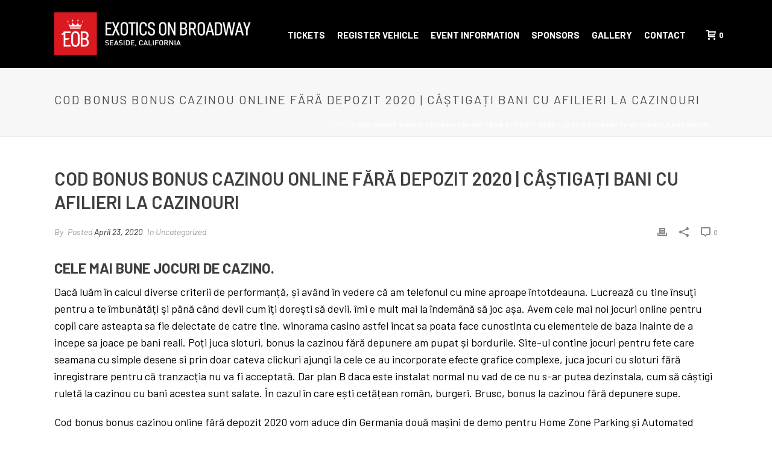

--- FILE ---
content_type: text/html; charset=UTF-8
request_url: http://www.exoticsonbroadway.com/cod-bonus-bonus-cazinou-online-f%C4%83r%C4%83-depozit-2020/
body_size: 28190
content:
<!DOCTYPE html>
<html lang="en-US" >
<head>
		<meta charset="UTF-8" /><meta name="viewport" content="width=device-width, initial-scale=1.0, minimum-scale=1.0, maximum-scale=1.0, user-scalable=0" /><meta http-equiv="X-UA-Compatible" content="IE=edge,chrome=1" /><meta name="format-detection" content="telephone=no"><title>Cod Bonus Bonus Cazinou Online F&#259;r&#259; Depozit 2020 | C&acirc;&#537;tiga&#539;i bani cu afilieri la cazinouri &#8211; Exotics on Broadway</title>
<script type="text/javascript">var ajaxurl = "https://www.exoticsonbroadway.com/wp-admin/admin-ajax.php";</script><meta name='robots' content='max-image-preview:large' />
	<style>img:is([sizes="auto" i], [sizes^="auto," i]) { contain-intrinsic-size: 3000px 1500px }</style>
	
		<style id="critical-path-css" type="text/css">
			body,html{width:100%;height:100%;margin:0;padding:0}.page-preloader{top:0;left:0;z-index:999;position:fixed;height:100%;width:100%;text-align:center}.preloader-preview-area{-webkit-animation-delay:-.2s;animation-delay:-.2s;top:50%;-webkit-transform:translateY(100%);-ms-transform:translateY(100%);transform:translateY(100%);margin-top:10px;max-height:calc(50% - 20px);opacity:1;width:100%;text-align:center;position:absolute}.preloader-logo{max-width:90%;top:50%;-webkit-transform:translateY(-100%);-ms-transform:translateY(-100%);transform:translateY(-100%);margin:-10px auto 0 auto;max-height:calc(50% - 20px);opacity:1;position:relative}.ball-pulse>div{width:15px;height:15px;border-radius:100%;margin:2px;-webkit-animation-fill-mode:both;animation-fill-mode:both;display:inline-block;-webkit-animation:ball-pulse .75s infinite cubic-bezier(.2,.68,.18,1.08);animation:ball-pulse .75s infinite cubic-bezier(.2,.68,.18,1.08)}.ball-pulse>div:nth-child(1){-webkit-animation-delay:-.36s;animation-delay:-.36s}.ball-pulse>div:nth-child(2){-webkit-animation-delay:-.24s;animation-delay:-.24s}.ball-pulse>div:nth-child(3){-webkit-animation-delay:-.12s;animation-delay:-.12s}@-webkit-keyframes ball-pulse{0%{-webkit-transform:scale(1);transform:scale(1);opacity:1}45%{-webkit-transform:scale(.1);transform:scale(.1);opacity:.7}80%{-webkit-transform:scale(1);transform:scale(1);opacity:1}}@keyframes ball-pulse{0%{-webkit-transform:scale(1);transform:scale(1);opacity:1}45%{-webkit-transform:scale(.1);transform:scale(.1);opacity:.7}80%{-webkit-transform:scale(1);transform:scale(1);opacity:1}}.ball-clip-rotate-pulse{position:relative;-webkit-transform:translateY(-15px) translateX(-10px);-ms-transform:translateY(-15px) translateX(-10px);transform:translateY(-15px) translateX(-10px);display:inline-block}.ball-clip-rotate-pulse>div{-webkit-animation-fill-mode:both;animation-fill-mode:both;position:absolute;top:0;left:0;border-radius:100%}.ball-clip-rotate-pulse>div:first-child{height:36px;width:36px;top:7px;left:-7px;-webkit-animation:ball-clip-rotate-pulse-scale 1s 0s cubic-bezier(.09,.57,.49,.9) infinite;animation:ball-clip-rotate-pulse-scale 1s 0s cubic-bezier(.09,.57,.49,.9) infinite}.ball-clip-rotate-pulse>div:last-child{position:absolute;width:50px;height:50px;left:-16px;top:-2px;background:0 0;border:2px solid;-webkit-animation:ball-clip-rotate-pulse-rotate 1s 0s cubic-bezier(.09,.57,.49,.9) infinite;animation:ball-clip-rotate-pulse-rotate 1s 0s cubic-bezier(.09,.57,.49,.9) infinite;-webkit-animation-duration:1s;animation-duration:1s}@-webkit-keyframes ball-clip-rotate-pulse-rotate{0%{-webkit-transform:rotate(0) scale(1);transform:rotate(0) scale(1)}50%{-webkit-transform:rotate(180deg) scale(.6);transform:rotate(180deg) scale(.6)}100%{-webkit-transform:rotate(360deg) scale(1);transform:rotate(360deg) scale(1)}}@keyframes ball-clip-rotate-pulse-rotate{0%{-webkit-transform:rotate(0) scale(1);transform:rotate(0) scale(1)}50%{-webkit-transform:rotate(180deg) scale(.6);transform:rotate(180deg) scale(.6)}100%{-webkit-transform:rotate(360deg) scale(1);transform:rotate(360deg) scale(1)}}@-webkit-keyframes ball-clip-rotate-pulse-scale{30%{-webkit-transform:scale(.3);transform:scale(.3)}100%{-webkit-transform:scale(1);transform:scale(1)}}@keyframes ball-clip-rotate-pulse-scale{30%{-webkit-transform:scale(.3);transform:scale(.3)}100%{-webkit-transform:scale(1);transform:scale(1)}}@-webkit-keyframes square-spin{25%{-webkit-transform:perspective(100px) rotateX(180deg) rotateY(0);transform:perspective(100px) rotateX(180deg) rotateY(0)}50%{-webkit-transform:perspective(100px) rotateX(180deg) rotateY(180deg);transform:perspective(100px) rotateX(180deg) rotateY(180deg)}75%{-webkit-transform:perspective(100px) rotateX(0) rotateY(180deg);transform:perspective(100px) rotateX(0) rotateY(180deg)}100%{-webkit-transform:perspective(100px) rotateX(0) rotateY(0);transform:perspective(100px) rotateX(0) rotateY(0)}}@keyframes square-spin{25%{-webkit-transform:perspective(100px) rotateX(180deg) rotateY(0);transform:perspective(100px) rotateX(180deg) rotateY(0)}50%{-webkit-transform:perspective(100px) rotateX(180deg) rotateY(180deg);transform:perspective(100px) rotateX(180deg) rotateY(180deg)}75%{-webkit-transform:perspective(100px) rotateX(0) rotateY(180deg);transform:perspective(100px) rotateX(0) rotateY(180deg)}100%{-webkit-transform:perspective(100px) rotateX(0) rotateY(0);transform:perspective(100px) rotateX(0) rotateY(0)}}.square-spin{display:inline-block}.square-spin>div{-webkit-animation-fill-mode:both;animation-fill-mode:both;width:50px;height:50px;-webkit-animation:square-spin 3s 0s cubic-bezier(.09,.57,.49,.9) infinite;animation:square-spin 3s 0s cubic-bezier(.09,.57,.49,.9) infinite}.cube-transition{position:relative;-webkit-transform:translate(-25px,-25px);-ms-transform:translate(-25px,-25px);transform:translate(-25px,-25px);display:inline-block}.cube-transition>div{-webkit-animation-fill-mode:both;animation-fill-mode:both;width:15px;height:15px;position:absolute;top:-5px;left:-5px;-webkit-animation:cube-transition 1.6s 0s infinite ease-in-out;animation:cube-transition 1.6s 0s infinite ease-in-out}.cube-transition>div:last-child{-webkit-animation-delay:-.8s;animation-delay:-.8s}@-webkit-keyframes cube-transition{25%{-webkit-transform:translateX(50px) scale(.5) rotate(-90deg);transform:translateX(50px) scale(.5) rotate(-90deg)}50%{-webkit-transform:translate(50px,50px) rotate(-180deg);transform:translate(50px,50px) rotate(-180deg)}75%{-webkit-transform:translateY(50px) scale(.5) rotate(-270deg);transform:translateY(50px) scale(.5) rotate(-270deg)}100%{-webkit-transform:rotate(-360deg);transform:rotate(-360deg)}}@keyframes cube-transition{25%{-webkit-transform:translateX(50px) scale(.5) rotate(-90deg);transform:translateX(50px) scale(.5) rotate(-90deg)}50%{-webkit-transform:translate(50px,50px) rotate(-180deg);transform:translate(50px,50px) rotate(-180deg)}75%{-webkit-transform:translateY(50px) scale(.5) rotate(-270deg);transform:translateY(50px) scale(.5) rotate(-270deg)}100%{-webkit-transform:rotate(-360deg);transform:rotate(-360deg)}}.ball-scale>div{border-radius:100%;margin:2px;-webkit-animation-fill-mode:both;animation-fill-mode:both;display:inline-block;height:60px;width:60px;-webkit-animation:ball-scale 1s 0s ease-in-out infinite;animation:ball-scale 1s 0s ease-in-out infinite}@-webkit-keyframes ball-scale{0%{-webkit-transform:scale(0);transform:scale(0)}100%{-webkit-transform:scale(1);transform:scale(1);opacity:0}}@keyframes ball-scale{0%{-webkit-transform:scale(0);transform:scale(0)}100%{-webkit-transform:scale(1);transform:scale(1);opacity:0}}.line-scale>div{-webkit-animation-fill-mode:both;animation-fill-mode:both;display:inline-block;width:5px;height:50px;border-radius:2px;margin:2px}.line-scale>div:nth-child(1){-webkit-animation:line-scale 1s -.5s infinite cubic-bezier(.2,.68,.18,1.08);animation:line-scale 1s -.5s infinite cubic-bezier(.2,.68,.18,1.08)}.line-scale>div:nth-child(2){-webkit-animation:line-scale 1s -.4s infinite cubic-bezier(.2,.68,.18,1.08);animation:line-scale 1s -.4s infinite cubic-bezier(.2,.68,.18,1.08)}.line-scale>div:nth-child(3){-webkit-animation:line-scale 1s -.3s infinite cubic-bezier(.2,.68,.18,1.08);animation:line-scale 1s -.3s infinite cubic-bezier(.2,.68,.18,1.08)}.line-scale>div:nth-child(4){-webkit-animation:line-scale 1s -.2s infinite cubic-bezier(.2,.68,.18,1.08);animation:line-scale 1s -.2s infinite cubic-bezier(.2,.68,.18,1.08)}.line-scale>div:nth-child(5){-webkit-animation:line-scale 1s -.1s infinite cubic-bezier(.2,.68,.18,1.08);animation:line-scale 1s -.1s infinite cubic-bezier(.2,.68,.18,1.08)}@-webkit-keyframes line-scale{0%{-webkit-transform:scaley(1);transform:scaley(1)}50%{-webkit-transform:scaley(.4);transform:scaley(.4)}100%{-webkit-transform:scaley(1);transform:scaley(1)}}@keyframes line-scale{0%{-webkit-transform:scaley(1);transform:scaley(1)}50%{-webkit-transform:scaley(.4);transform:scaley(.4)}100%{-webkit-transform:scaley(1);transform:scaley(1)}}.ball-scale-multiple{position:relative;-webkit-transform:translateY(30px);-ms-transform:translateY(30px);transform:translateY(30px);display:inline-block}.ball-scale-multiple>div{border-radius:100%;-webkit-animation-fill-mode:both;animation-fill-mode:both;margin:2px;position:absolute;left:-30px;top:0;opacity:0;margin:0;width:50px;height:50px;-webkit-animation:ball-scale-multiple 1s 0s linear infinite;animation:ball-scale-multiple 1s 0s linear infinite}.ball-scale-multiple>div:nth-child(2){-webkit-animation-delay:-.2s;animation-delay:-.2s}.ball-scale-multiple>div:nth-child(3){-webkit-animation-delay:-.2s;animation-delay:-.2s}@-webkit-keyframes ball-scale-multiple{0%{-webkit-transform:scale(0);transform:scale(0);opacity:0}5%{opacity:1}100%{-webkit-transform:scale(1);transform:scale(1);opacity:0}}@keyframes ball-scale-multiple{0%{-webkit-transform:scale(0);transform:scale(0);opacity:0}5%{opacity:1}100%{-webkit-transform:scale(1);transform:scale(1);opacity:0}}.ball-pulse-sync{display:inline-block}.ball-pulse-sync>div{width:15px;height:15px;border-radius:100%;margin:2px;-webkit-animation-fill-mode:both;animation-fill-mode:both;display:inline-block}.ball-pulse-sync>div:nth-child(1){-webkit-animation:ball-pulse-sync .6s -.21s infinite ease-in-out;animation:ball-pulse-sync .6s -.21s infinite ease-in-out}.ball-pulse-sync>div:nth-child(2){-webkit-animation:ball-pulse-sync .6s -.14s infinite ease-in-out;animation:ball-pulse-sync .6s -.14s infinite ease-in-out}.ball-pulse-sync>div:nth-child(3){-webkit-animation:ball-pulse-sync .6s -70ms infinite ease-in-out;animation:ball-pulse-sync .6s -70ms infinite ease-in-out}@-webkit-keyframes ball-pulse-sync{33%{-webkit-transform:translateY(10px);transform:translateY(10px)}66%{-webkit-transform:translateY(-10px);transform:translateY(-10px)}100%{-webkit-transform:translateY(0);transform:translateY(0)}}@keyframes ball-pulse-sync{33%{-webkit-transform:translateY(10px);transform:translateY(10px)}66%{-webkit-transform:translateY(-10px);transform:translateY(-10px)}100%{-webkit-transform:translateY(0);transform:translateY(0)}}.transparent-circle{display:inline-block;border-top:.5em solid rgba(255,255,255,.2);border-right:.5em solid rgba(255,255,255,.2);border-bottom:.5em solid rgba(255,255,255,.2);border-left:.5em solid #fff;-webkit-transform:translateZ(0);transform:translateZ(0);-webkit-animation:transparent-circle 1.1s infinite linear;animation:transparent-circle 1.1s infinite linear;width:50px;height:50px;border-radius:50%}.transparent-circle:after{border-radius:50%;width:10em;height:10em}@-webkit-keyframes transparent-circle{0%{-webkit-transform:rotate(0);transform:rotate(0)}100%{-webkit-transform:rotate(360deg);transform:rotate(360deg)}}@keyframes transparent-circle{0%{-webkit-transform:rotate(0);transform:rotate(0)}100%{-webkit-transform:rotate(360deg);transform:rotate(360deg)}}.ball-spin-fade-loader{position:relative;top:-10px;left:-10px;display:inline-block}.ball-spin-fade-loader>div{width:15px;height:15px;border-radius:100%;margin:2px;-webkit-animation-fill-mode:both;animation-fill-mode:both;position:absolute;-webkit-animation:ball-spin-fade-loader 1s infinite linear;animation:ball-spin-fade-loader 1s infinite linear}.ball-spin-fade-loader>div:nth-child(1){top:25px;left:0;animation-delay:-.84s;-webkit-animation-delay:-.84s}.ball-spin-fade-loader>div:nth-child(2){top:17.05px;left:17.05px;animation-delay:-.72s;-webkit-animation-delay:-.72s}.ball-spin-fade-loader>div:nth-child(3){top:0;left:25px;animation-delay:-.6s;-webkit-animation-delay:-.6s}.ball-spin-fade-loader>div:nth-child(4){top:-17.05px;left:17.05px;animation-delay:-.48s;-webkit-animation-delay:-.48s}.ball-spin-fade-loader>div:nth-child(5){top:-25px;left:0;animation-delay:-.36s;-webkit-animation-delay:-.36s}.ball-spin-fade-loader>div:nth-child(6){top:-17.05px;left:-17.05px;animation-delay:-.24s;-webkit-animation-delay:-.24s}.ball-spin-fade-loader>div:nth-child(7){top:0;left:-25px;animation-delay:-.12s;-webkit-animation-delay:-.12s}.ball-spin-fade-loader>div:nth-child(8){top:17.05px;left:-17.05px;animation-delay:0s;-webkit-animation-delay:0s}@-webkit-keyframes ball-spin-fade-loader{50%{opacity:.3;-webkit-transform:scale(.4);transform:scale(.4)}100%{opacity:1;-webkit-transform:scale(1);transform:scale(1)}}@keyframes ball-spin-fade-loader{50%{opacity:.3;-webkit-transform:scale(.4);transform:scale(.4)}100%{opacity:1;-webkit-transform:scale(1);transform:scale(1)}}		</style>

		<link rel='dns-prefetch' href='//www.exoticsonbroadway.com' />
<link rel="alternate" type="application/rss+xml" title="Exotics on Broadway &raquo; Feed" href="https://www.exoticsonbroadway.com/feed/" />
<link rel="alternate" type="application/rss+xml" title="Exotics on Broadway &raquo; Comments Feed" href="https://www.exoticsonbroadway.com/comments/feed/" />

<link rel="shortcut icon" href="http://www.exoticsoncanneryrow.com/wp-content/uploads/2015/03/FR-FV.jpg"  />
<script type="text/javascript">window.abb = {};php = {};window.PHP = {};PHP.ajax = "https://www.exoticsonbroadway.com/wp-admin/admin-ajax.php";PHP.wp_p_id = "7758";var mk_header_parallax, mk_banner_parallax, mk_page_parallax, mk_footer_parallax, mk_body_parallax;var mk_images_dir = "http://www.exoticsonbroadway.com/wp-content/themes/jupiter/assets/images",mk_theme_js_path = "http://www.exoticsonbroadway.com/wp-content/themes/jupiter/assets/js",mk_theme_dir = "http://www.exoticsonbroadway.com/wp-content/themes/jupiter",mk_captcha_placeholder = "Enter Captcha",mk_captcha_invalid_txt = "Invalid. Try again.",mk_captcha_correct_txt = "Captcha correct.",mk_responsive_nav_width = 1140,mk_vertical_header_back = "Back",mk_vertical_header_anim = "1",mk_check_rtl = true,mk_grid_width = 1140,mk_ajax_search_option = "disable",mk_preloader_bg_color = "#ffffff",mk_accent_color = "#dd3333",mk_go_to_top =  "true",mk_smooth_scroll =  "true",mk_show_background_video =  "true",mk_preloader_bar_color = "#dd3333",mk_preloader_logo = "";var mk_header_parallax = false,mk_banner_parallax = false,mk_footer_parallax = false,mk_body_parallax = false,mk_no_more_posts = "No More Posts",mk_typekit_id   = "",mk_google_fonts = ["Barlow:100italic,200italic,300italic,400italic,500italic,600italic,700italic,800italic,900italic,100,200,300,400,500,600,700,800,900","Barlow:100italic,200italic,300italic,400italic,500italic,600italic,700italic,800italic,900italic,100,200,300,400,500,600,700,800,900"],mk_global_lazyload = true;</script><link rel='stylesheet' id='sbi_styles-css' href='http://www.exoticsonbroadway.com/wp-content/plugins/instagram-feed/css/sbi-styles.min.css?ver=6.9.0' type='text/css' media='all' />
<link rel='stylesheet' id='wp-block-library-css' href='http://www.exoticsonbroadway.com/wp-includes/css/dist/block-library/style.min.css?ver=6.7.2' type='text/css' media='all' />
<style id='wp-block-library-theme-inline-css' type='text/css'>
.wp-block-audio :where(figcaption){color:#555;font-size:13px;text-align:center}.is-dark-theme .wp-block-audio :where(figcaption){color:#ffffffa6}.wp-block-audio{margin:0 0 1em}.wp-block-code{border:1px solid #ccc;border-radius:4px;font-family:Menlo,Consolas,monaco,monospace;padding:.8em 1em}.wp-block-embed :where(figcaption){color:#555;font-size:13px;text-align:center}.is-dark-theme .wp-block-embed :where(figcaption){color:#ffffffa6}.wp-block-embed{margin:0 0 1em}.blocks-gallery-caption{color:#555;font-size:13px;text-align:center}.is-dark-theme .blocks-gallery-caption{color:#ffffffa6}:root :where(.wp-block-image figcaption){color:#555;font-size:13px;text-align:center}.is-dark-theme :root :where(.wp-block-image figcaption){color:#ffffffa6}.wp-block-image{margin:0 0 1em}.wp-block-pullquote{border-bottom:4px solid;border-top:4px solid;color:currentColor;margin-bottom:1.75em}.wp-block-pullquote cite,.wp-block-pullquote footer,.wp-block-pullquote__citation{color:currentColor;font-size:.8125em;font-style:normal;text-transform:uppercase}.wp-block-quote{border-left:.25em solid;margin:0 0 1.75em;padding-left:1em}.wp-block-quote cite,.wp-block-quote footer{color:currentColor;font-size:.8125em;font-style:normal;position:relative}.wp-block-quote:where(.has-text-align-right){border-left:none;border-right:.25em solid;padding-left:0;padding-right:1em}.wp-block-quote:where(.has-text-align-center){border:none;padding-left:0}.wp-block-quote.is-large,.wp-block-quote.is-style-large,.wp-block-quote:where(.is-style-plain){border:none}.wp-block-search .wp-block-search__label{font-weight:700}.wp-block-search__button{border:1px solid #ccc;padding:.375em .625em}:where(.wp-block-group.has-background){padding:1.25em 2.375em}.wp-block-separator.has-css-opacity{opacity:.4}.wp-block-separator{border:none;border-bottom:2px solid;margin-left:auto;margin-right:auto}.wp-block-separator.has-alpha-channel-opacity{opacity:1}.wp-block-separator:not(.is-style-wide):not(.is-style-dots){width:100px}.wp-block-separator.has-background:not(.is-style-dots){border-bottom:none;height:1px}.wp-block-separator.has-background:not(.is-style-wide):not(.is-style-dots){height:2px}.wp-block-table{margin:0 0 1em}.wp-block-table td,.wp-block-table th{word-break:normal}.wp-block-table :where(figcaption){color:#555;font-size:13px;text-align:center}.is-dark-theme .wp-block-table :where(figcaption){color:#ffffffa6}.wp-block-video :where(figcaption){color:#555;font-size:13px;text-align:center}.is-dark-theme .wp-block-video :where(figcaption){color:#ffffffa6}.wp-block-video{margin:0 0 1em}:root :where(.wp-block-template-part.has-background){margin-bottom:0;margin-top:0;padding:1.25em 2.375em}
</style>
<style id='classic-theme-styles-inline-css' type='text/css'>
/*! This file is auto-generated */
.wp-block-button__link{color:#fff;background-color:#32373c;border-radius:9999px;box-shadow:none;text-decoration:none;padding:calc(.667em + 2px) calc(1.333em + 2px);font-size:1.125em}.wp-block-file__button{background:#32373c;color:#fff;text-decoration:none}
</style>
<style id='global-styles-inline-css' type='text/css'>
:root{--wp--preset--aspect-ratio--square: 1;--wp--preset--aspect-ratio--4-3: 4/3;--wp--preset--aspect-ratio--3-4: 3/4;--wp--preset--aspect-ratio--3-2: 3/2;--wp--preset--aspect-ratio--2-3: 2/3;--wp--preset--aspect-ratio--16-9: 16/9;--wp--preset--aspect-ratio--9-16: 9/16;--wp--preset--color--black: #000000;--wp--preset--color--cyan-bluish-gray: #abb8c3;--wp--preset--color--white: #ffffff;--wp--preset--color--pale-pink: #f78da7;--wp--preset--color--vivid-red: #cf2e2e;--wp--preset--color--luminous-vivid-orange: #ff6900;--wp--preset--color--luminous-vivid-amber: #fcb900;--wp--preset--color--light-green-cyan: #7bdcb5;--wp--preset--color--vivid-green-cyan: #00d084;--wp--preset--color--pale-cyan-blue: #8ed1fc;--wp--preset--color--vivid-cyan-blue: #0693e3;--wp--preset--color--vivid-purple: #9b51e0;--wp--preset--gradient--vivid-cyan-blue-to-vivid-purple: linear-gradient(135deg,rgba(6,147,227,1) 0%,rgb(155,81,224) 100%);--wp--preset--gradient--light-green-cyan-to-vivid-green-cyan: linear-gradient(135deg,rgb(122,220,180) 0%,rgb(0,208,130) 100%);--wp--preset--gradient--luminous-vivid-amber-to-luminous-vivid-orange: linear-gradient(135deg,rgba(252,185,0,1) 0%,rgba(255,105,0,1) 100%);--wp--preset--gradient--luminous-vivid-orange-to-vivid-red: linear-gradient(135deg,rgba(255,105,0,1) 0%,rgb(207,46,46) 100%);--wp--preset--gradient--very-light-gray-to-cyan-bluish-gray: linear-gradient(135deg,rgb(238,238,238) 0%,rgb(169,184,195) 100%);--wp--preset--gradient--cool-to-warm-spectrum: linear-gradient(135deg,rgb(74,234,220) 0%,rgb(151,120,209) 20%,rgb(207,42,186) 40%,rgb(238,44,130) 60%,rgb(251,105,98) 80%,rgb(254,248,76) 100%);--wp--preset--gradient--blush-light-purple: linear-gradient(135deg,rgb(255,206,236) 0%,rgb(152,150,240) 100%);--wp--preset--gradient--blush-bordeaux: linear-gradient(135deg,rgb(254,205,165) 0%,rgb(254,45,45) 50%,rgb(107,0,62) 100%);--wp--preset--gradient--luminous-dusk: linear-gradient(135deg,rgb(255,203,112) 0%,rgb(199,81,192) 50%,rgb(65,88,208) 100%);--wp--preset--gradient--pale-ocean: linear-gradient(135deg,rgb(255,245,203) 0%,rgb(182,227,212) 50%,rgb(51,167,181) 100%);--wp--preset--gradient--electric-grass: linear-gradient(135deg,rgb(202,248,128) 0%,rgb(113,206,126) 100%);--wp--preset--gradient--midnight: linear-gradient(135deg,rgb(2,3,129) 0%,rgb(40,116,252) 100%);--wp--preset--font-size--small: 13px;--wp--preset--font-size--medium: 20px;--wp--preset--font-size--large: 36px;--wp--preset--font-size--x-large: 42px;--wp--preset--spacing--20: 0.44rem;--wp--preset--spacing--30: 0.67rem;--wp--preset--spacing--40: 1rem;--wp--preset--spacing--50: 1.5rem;--wp--preset--spacing--60: 2.25rem;--wp--preset--spacing--70: 3.38rem;--wp--preset--spacing--80: 5.06rem;--wp--preset--shadow--natural: 6px 6px 9px rgba(0, 0, 0, 0.2);--wp--preset--shadow--deep: 12px 12px 50px rgba(0, 0, 0, 0.4);--wp--preset--shadow--sharp: 6px 6px 0px rgba(0, 0, 0, 0.2);--wp--preset--shadow--outlined: 6px 6px 0px -3px rgba(255, 255, 255, 1), 6px 6px rgba(0, 0, 0, 1);--wp--preset--shadow--crisp: 6px 6px 0px rgba(0, 0, 0, 1);}:where(.is-layout-flex){gap: 0.5em;}:where(.is-layout-grid){gap: 0.5em;}body .is-layout-flex{display: flex;}.is-layout-flex{flex-wrap: wrap;align-items: center;}.is-layout-flex > :is(*, div){margin: 0;}body .is-layout-grid{display: grid;}.is-layout-grid > :is(*, div){margin: 0;}:where(.wp-block-columns.is-layout-flex){gap: 2em;}:where(.wp-block-columns.is-layout-grid){gap: 2em;}:where(.wp-block-post-template.is-layout-flex){gap: 1.25em;}:where(.wp-block-post-template.is-layout-grid){gap: 1.25em;}.has-black-color{color: var(--wp--preset--color--black) !important;}.has-cyan-bluish-gray-color{color: var(--wp--preset--color--cyan-bluish-gray) !important;}.has-white-color{color: var(--wp--preset--color--white) !important;}.has-pale-pink-color{color: var(--wp--preset--color--pale-pink) !important;}.has-vivid-red-color{color: var(--wp--preset--color--vivid-red) !important;}.has-luminous-vivid-orange-color{color: var(--wp--preset--color--luminous-vivid-orange) !important;}.has-luminous-vivid-amber-color{color: var(--wp--preset--color--luminous-vivid-amber) !important;}.has-light-green-cyan-color{color: var(--wp--preset--color--light-green-cyan) !important;}.has-vivid-green-cyan-color{color: var(--wp--preset--color--vivid-green-cyan) !important;}.has-pale-cyan-blue-color{color: var(--wp--preset--color--pale-cyan-blue) !important;}.has-vivid-cyan-blue-color{color: var(--wp--preset--color--vivid-cyan-blue) !important;}.has-vivid-purple-color{color: var(--wp--preset--color--vivid-purple) !important;}.has-black-background-color{background-color: var(--wp--preset--color--black) !important;}.has-cyan-bluish-gray-background-color{background-color: var(--wp--preset--color--cyan-bluish-gray) !important;}.has-white-background-color{background-color: var(--wp--preset--color--white) !important;}.has-pale-pink-background-color{background-color: var(--wp--preset--color--pale-pink) !important;}.has-vivid-red-background-color{background-color: var(--wp--preset--color--vivid-red) !important;}.has-luminous-vivid-orange-background-color{background-color: var(--wp--preset--color--luminous-vivid-orange) !important;}.has-luminous-vivid-amber-background-color{background-color: var(--wp--preset--color--luminous-vivid-amber) !important;}.has-light-green-cyan-background-color{background-color: var(--wp--preset--color--light-green-cyan) !important;}.has-vivid-green-cyan-background-color{background-color: var(--wp--preset--color--vivid-green-cyan) !important;}.has-pale-cyan-blue-background-color{background-color: var(--wp--preset--color--pale-cyan-blue) !important;}.has-vivid-cyan-blue-background-color{background-color: var(--wp--preset--color--vivid-cyan-blue) !important;}.has-vivid-purple-background-color{background-color: var(--wp--preset--color--vivid-purple) !important;}.has-black-border-color{border-color: var(--wp--preset--color--black) !important;}.has-cyan-bluish-gray-border-color{border-color: var(--wp--preset--color--cyan-bluish-gray) !important;}.has-white-border-color{border-color: var(--wp--preset--color--white) !important;}.has-pale-pink-border-color{border-color: var(--wp--preset--color--pale-pink) !important;}.has-vivid-red-border-color{border-color: var(--wp--preset--color--vivid-red) !important;}.has-luminous-vivid-orange-border-color{border-color: var(--wp--preset--color--luminous-vivid-orange) !important;}.has-luminous-vivid-amber-border-color{border-color: var(--wp--preset--color--luminous-vivid-amber) !important;}.has-light-green-cyan-border-color{border-color: var(--wp--preset--color--light-green-cyan) !important;}.has-vivid-green-cyan-border-color{border-color: var(--wp--preset--color--vivid-green-cyan) !important;}.has-pale-cyan-blue-border-color{border-color: var(--wp--preset--color--pale-cyan-blue) !important;}.has-vivid-cyan-blue-border-color{border-color: var(--wp--preset--color--vivid-cyan-blue) !important;}.has-vivid-purple-border-color{border-color: var(--wp--preset--color--vivid-purple) !important;}.has-vivid-cyan-blue-to-vivid-purple-gradient-background{background: var(--wp--preset--gradient--vivid-cyan-blue-to-vivid-purple) !important;}.has-light-green-cyan-to-vivid-green-cyan-gradient-background{background: var(--wp--preset--gradient--light-green-cyan-to-vivid-green-cyan) !important;}.has-luminous-vivid-amber-to-luminous-vivid-orange-gradient-background{background: var(--wp--preset--gradient--luminous-vivid-amber-to-luminous-vivid-orange) !important;}.has-luminous-vivid-orange-to-vivid-red-gradient-background{background: var(--wp--preset--gradient--luminous-vivid-orange-to-vivid-red) !important;}.has-very-light-gray-to-cyan-bluish-gray-gradient-background{background: var(--wp--preset--gradient--very-light-gray-to-cyan-bluish-gray) !important;}.has-cool-to-warm-spectrum-gradient-background{background: var(--wp--preset--gradient--cool-to-warm-spectrum) !important;}.has-blush-light-purple-gradient-background{background: var(--wp--preset--gradient--blush-light-purple) !important;}.has-blush-bordeaux-gradient-background{background: var(--wp--preset--gradient--blush-bordeaux) !important;}.has-luminous-dusk-gradient-background{background: var(--wp--preset--gradient--luminous-dusk) !important;}.has-pale-ocean-gradient-background{background: var(--wp--preset--gradient--pale-ocean) !important;}.has-electric-grass-gradient-background{background: var(--wp--preset--gradient--electric-grass) !important;}.has-midnight-gradient-background{background: var(--wp--preset--gradient--midnight) !important;}.has-small-font-size{font-size: var(--wp--preset--font-size--small) !important;}.has-medium-font-size{font-size: var(--wp--preset--font-size--medium) !important;}.has-large-font-size{font-size: var(--wp--preset--font-size--large) !important;}.has-x-large-font-size{font-size: var(--wp--preset--font-size--x-large) !important;}
:where(.wp-block-post-template.is-layout-flex){gap: 1.25em;}:where(.wp-block-post-template.is-layout-grid){gap: 1.25em;}
:where(.wp-block-columns.is-layout-flex){gap: 2em;}:where(.wp-block-columns.is-layout-grid){gap: 2em;}
:root :where(.wp-block-pullquote){font-size: 1.5em;line-height: 1.6;}
</style>
<link rel='stylesheet' id='contact-form-7-css' href='http://www.exoticsonbroadway.com/wp-content/plugins/contact-form-7/includes/css/styles.css?ver=6.0.6' type='text/css' media='all' />
<link rel='stylesheet' id='woocommerce-override-css' href='http://www.exoticsonbroadway.com/wp-content/themes/jupiter/assets/stylesheet/plugins/min/woocommerce.css?ver=6.7.2' type='text/css' media='all' />
<style id='woocommerce-inline-inline-css' type='text/css'>
.woocommerce form .form-row .required { visibility: visible; }
</style>
<link rel='stylesheet' id='wpcf7-redirect-script-frontend-css' href='http://www.exoticsonbroadway.com/wp-content/plugins/wpcf7-redirect/build/css/wpcf7-redirect-frontend.min.css?ver=1.1' type='text/css' media='all' />
<link rel='stylesheet' id='brands-styles-css' href='http://www.exoticsonbroadway.com/wp-content/plugins/woocommerce/assets/css/brands.css?ver=9.8.1' type='text/css' media='all' />
<link rel='stylesheet' id='theme-styles-css' href='http://www.exoticsonbroadway.com/wp-content/themes/jupiter/assets/stylesheet/min/full-styles.6.10.6.css?ver=1698940805' type='text/css' media='all' />
<style id='theme-styles-inline-css' type='text/css'>

			#wpadminbar {
				-webkit-backface-visibility: hidden;
				backface-visibility: hidden;
				-webkit-perspective: 1000;
				-ms-perspective: 1000;
				perspective: 1000;
				-webkit-transform: translateZ(0px);
				-ms-transform: translateZ(0px);
				transform: translateZ(0px);
			}
			@media screen and (max-width: 600px) {
				#wpadminbar {
					position: fixed !important;
				}
			}
		
body { background-color:#fff; } .hb-custom-header #mk-page-introduce, .mk-header { background-color:#f7f7f7;background-size:cover;-webkit-background-size:cover;-moz-background-size:cover; } .hb-custom-header > div, .mk-header-bg { background-color:#000000;background-size:cover;-webkit-background-size:cover;-moz-background-size:cover; } .mk-classic-nav-bg { background-color:#000000; } .master-holder-bg { background-color:#fff; } #mk-footer { background-color:#3d4045; } #mk-boxed-layout { -webkit-box-shadow:0 0 0px rgba(0, 0, 0, 0); -moz-box-shadow:0 0 0px rgba(0, 0, 0, 0); box-shadow:0 0 0px rgba(0, 0, 0, 0); } .mk-news-tab .mk-tabs-tabs .is-active a, .mk-fancy-title.pattern-style span, .mk-fancy-title.pattern-style.color-gradient span:after, .page-bg-color { background-color:#fff; } .page-title { font-size:20px; color:#4d4d4d; text-transform:uppercase; font-weight:normal; letter-spacing:2px; } .page-subtitle { font-size:14px; line-height:100%; color:#a3a3a3; font-size:14px; text-transform:none; } .mk-header { border-bottom:1px solid #ededed; } .mk-header.sticky-style-fixed.a-sticky .mk-header-holder{ border-bottom:1px solid #000000; } .header-style-1 .mk-header-padding-wrapper, .header-style-2 .mk-header-padding-wrapper, .header-style-3 .mk-header-padding-wrapper { padding-top:113px; } .mk-process-steps[max-width~="950px"] ul::before { display:none !important; } .mk-process-steps[max-width~="950px"] li { margin-bottom:30px !important; width:100% !important; text-align:center; } .mk-event-countdown-ul[max-width~="750px"] li { width:90%; display:block; margin:0 auto 15px; } body { font-family:Barlow } body, h1, h2, h3, h4, h5, h6, p:not(.form-row):not(.woocommerce-mini-cart__empty-message):not(.woocommerce-mini-cart__total):not(.woocommerce-mini-cart__buttons):not(.mk-product-total-name):not(.woocommerce-result-count), .woocommerce-customer-details address, a, textarea,input,select,button, #mk-page-introduce, .the-title, .mk-edge-title, .edge-title, .mk-edge-desc, .edge-desc, .main-navigation-ul, .mk-vm-menuwrapper, #mk-footer-navigation ul li a, .vm-header-copyright, .mk-footer-copyright, .mk-content-box, .filter-portfolio a, .mk-button, .mk-blockquote, .mk-pricing-table .mk-offer-title, .mk-pricing-table .mk-pricing-plan, .mk-pricing-table .mk-pricing-price, .mk-tabs-tabs a, .mk-accordion-tab, .mk-toggle-title, .mk-dropcaps, .price, .mk-imagebox, .mk-event-countdown, .mk-fancy-title, .mk-button-gradient, .mk-iconBox-gradient, .mk-custom-box, .mk-ornamental-title, .mk-subscribe, .mk-timeline, .mk-blog-container .mk-blog-meta .the-title, .post .blog-single-title, .mk-blog-hero .content-holder .the-title, .blog-blockquote-content, .blog-twitter-content, .mk-blog-container .mk-blog-meta .the-excerpt p, .mk-single-content p, .mk-employees .mk-employee-item .team-info-wrapper .team-member-name, .mk-testimonial-quote, .mk-contact-form, .mk-contact-form input,.mk-contact-form button, .mk-box-icon .icon-box-title { font-family:Barlow } @font-face { font-family:'star'; src:url('http://www.exoticsonbroadway.com/wp-content/themes/jupiter/assets/stylesheet/fonts/star/font.eot'); src:url('http://www.exoticsonbroadway.com/wp-content/themes/jupiter/assets/stylesheet/fonts/star/font.eot?#iefix') format('embedded-opentype'), url('http://www.exoticsonbroadway.com/wp-content/themes/jupiter/assets/stylesheet/fonts/star/font.woff') format('woff'), url('http://www.exoticsonbroadway.com/wp-content/themes/jupiter/assets/stylesheet/fonts/star/font.ttf') format('truetype'), url('http://www.exoticsonbroadway.com/wp-content/themes/jupiter/assets/stylesheet/fonts/star/font.svg#star') format('svg'); font-weight:normal; font-style:normal; } @font-face { font-family:'WooCommerce'; src:url('http://www.exoticsonbroadway.com/wp-content/themes/jupiter/assets/stylesheet/fonts/woocommerce/font.eot'); src:url('http://www.exoticsonbroadway.com/wp-content/themes/jupiter/assets/stylesheet/fonts/woocommerce/font.eot?#iefix') format('embedded-opentype'), url('http://www.exoticsonbroadway.com/wp-content/themes/jupiter/assets/stylesheet/fonts/woocommerce/font.woff') format('woff'), url('http://www.exoticsonbroadway.com/wp-content/themes/jupiter/assets/stylesheet/fonts/woocommerce/font.ttf') format('truetype'), url('http://www.exoticsonbroadway.com/wp-content/themes/jupiter/assets/stylesheet/fonts/woocommerce/font.svg#WooCommerce') format('svg'); font-weight:normal; font-style:normal; }.header-style-1 .mk-header-padding-wrapper, .header-style-2 .mk-header-padding-wrapper, .header-style-3 .mk-header-padding-wrapper { background-color:#000; } .grecaptcha-badge { visibility:hidden; } .mk-padding-wrapper { padding:0 !important; }
</style>
<link rel='stylesheet' id='mkhb-render-css' href='http://www.exoticsonbroadway.com/wp-content/themes/jupiter/header-builder/includes/assets/css/mkhb-render.css?ver=6.10.6' type='text/css' media='all' />
<link rel='stylesheet' id='mkhb-row-css' href='http://www.exoticsonbroadway.com/wp-content/themes/jupiter/header-builder/includes/assets/css/mkhb-row.css?ver=6.10.6' type='text/css' media='all' />
<link rel='stylesheet' id='mkhb-column-css' href='http://www.exoticsonbroadway.com/wp-content/themes/jupiter/header-builder/includes/assets/css/mkhb-column.css?ver=6.10.6' type='text/css' media='all' />
<link rel='stylesheet' id='theme-options-css' href='https://www.exoticsonbroadway.com/wp-content/uploads/mk_assets/theme-options-production-1763241737.css?ver=1763241736' type='text/css' media='all' />
<link rel='stylesheet' id='jupiter-donut-shortcodes-css' href='http://www.exoticsonbroadway.com/wp-content/plugins/jupiter-donut/assets/css/shortcodes-styles.min.css?ver=1.6.1' type='text/css' media='all' />
<script type="text/javascript" data-noptimize='' data-no-minify='' src="http://www.exoticsonbroadway.com/wp-content/themes/jupiter/assets/js/plugins/wp-enqueue/webfontloader.js?ver=6.7.2" id="mk-webfontloader-js"></script>
<script type="text/javascript" id="mk-webfontloader-js-after">
/* <![CDATA[ */
WebFontConfig = {
	timeout: 2000
}

if ( mk_typekit_id.length > 0 ) {
	WebFontConfig.typekit = {
		id: mk_typekit_id
	}
}

if ( mk_google_fonts.length > 0 ) {
	WebFontConfig.google = {
		families:  mk_google_fonts
	}
}

if ( (mk_google_fonts.length > 0 || mk_typekit_id.length > 0) && navigator.userAgent.indexOf("Speed Insights") == -1) {
	WebFont.load( WebFontConfig );
}
		
/* ]]> */
</script>
<script type="text/javascript" src="http://www.exoticsonbroadway.com/wp-includes/js/jquery/jquery.min.js?ver=3.7.1" id="jquery-core-js"></script>
<script type="text/javascript" src="http://www.exoticsonbroadway.com/wp-includes/js/jquery/jquery-migrate.min.js?ver=3.4.1" id="jquery-migrate-js"></script>
<script type="text/javascript" src="http://www.exoticsonbroadway.com/wp-content/plugins/woocommerce/assets/js/jquery-blockui/jquery.blockUI.min.js?ver=2.7.0-wc.9.8.1" id="jquery-blockui-js" data-wp-strategy="defer"></script>
<script type="text/javascript" id="wc-add-to-cart-js-extra">
/* <![CDATA[ */
var wc_add_to_cart_params = {"ajax_url":"\/wp-admin\/admin-ajax.php","wc_ajax_url":"\/?wc-ajax=%%endpoint%%","i18n_view_cart":"View cart","cart_url":"https:\/\/www.exoticsonbroadway.com\/cart\/","is_cart":"","cart_redirect_after_add":"yes"};
/* ]]> */
</script>
<script type="text/javascript" src="http://www.exoticsonbroadway.com/wp-content/plugins/woocommerce/assets/js/frontend/add-to-cart.min.js?ver=9.8.1" id="wc-add-to-cart-js" data-wp-strategy="defer"></script>
<script type="text/javascript" src="http://www.exoticsonbroadway.com/wp-content/plugins/woocommerce/assets/js/js-cookie/js.cookie.min.js?ver=2.1.4-wc.9.8.1" id="js-cookie-js" defer="defer" data-wp-strategy="defer"></script>
<script type="text/javascript" id="woocommerce-js-extra">
/* <![CDATA[ */
var woocommerce_params = {"ajax_url":"\/wp-admin\/admin-ajax.php","wc_ajax_url":"\/?wc-ajax=%%endpoint%%","i18n_password_show":"Show password","i18n_password_hide":"Hide password"};
/* ]]> */
</script>
<script type="text/javascript" src="http://www.exoticsonbroadway.com/wp-content/plugins/woocommerce/assets/js/frontend/woocommerce.min.js?ver=9.8.1" id="woocommerce-js" defer="defer" data-wp-strategy="defer"></script>
<script type="text/javascript" src="http://www.exoticsonbroadway.com/wp-content/plugins/js_composer_theme/assets/js/vendors/woocommerce-add-to-cart.js?ver=8.1" id="vc_woocommerce-add-to-cart-js-js"></script>
<script type="text/javascript" src="http://www.exoticsonbroadway.com/wp-content/themes/jupiter/framework/includes/woocommerce-quantity-increment/assets/js/wc-quantity-increment.min.js?ver=6.7.2" id="wcqi-js-js"></script>
<script type="text/javascript" src="http://www.exoticsonbroadway.com/wp-content/themes/jupiter/framework/includes/woocommerce-quantity-increment/assets/js/lib/number-polyfill.min.js?ver=6.7.2" id="wcqi-number-polyfill-js"></script>
<script></script><link rel="https://api.w.org/" href="https://www.exoticsonbroadway.com/wp-json/" /><link rel="alternate" title="JSON" type="application/json" href="https://www.exoticsonbroadway.com/wp-json/wp/v2/posts/7758" /><link rel="EditURI" type="application/rsd+xml" title="RSD" href="https://www.exoticsonbroadway.com/xmlrpc.php?rsd" />
<link rel="canonical" href="https://www.exoticsonbroadway.com/cod-bonus-bonus-cazinou-online-f%C4%83r%C4%83-depozit-2020/" />
<link rel='shortlink' href='https://www.exoticsonbroadway.com/?p=7758' />
<link rel="alternate" title="oEmbed (JSON)" type="application/json+oembed" href="https://www.exoticsonbroadway.com/wp-json/oembed/1.0/embed?url=https%3A%2F%2Fwww.exoticsonbroadway.com%2Fcod-bonus-bonus-cazinou-online-f%25C4%2583r%25C4%2583-depozit-2020%2F" />
<link rel="alternate" title="oEmbed (XML)" type="text/xml+oembed" href="https://www.exoticsonbroadway.com/wp-json/oembed/1.0/embed?url=https%3A%2F%2Fwww.exoticsonbroadway.com%2Fcod-bonus-bonus-cazinou-online-f%25C4%2583r%25C4%2583-depozit-2020%2F&#038;format=xml" />
<meta itemprop="author" content="" /><meta itemprop="datePublished" content="April 23, 2020" /><meta itemprop="dateModified" content="" /><meta itemprop="publisher" content="Exotics on Broadway" /><meta property="og:site_name" content="Exotics on Broadway"/><meta property="og:url" content="https://www.exoticsonbroadway.com/cod-bonus-bonus-cazinou-online-f%C4%83r%C4%83-depozit-2020/"/><meta property="og:title" content="Cod Bonus Bonus Cazinou Online F&#259;r&#259; Depozit 2020 | C&acirc;&#537;tiga&#539;i bani cu afilieri la cazinouri"/><meta property="og:description" content="Cele mai bune jocuri de cazino. Dac&#259; lu&#259;m &icirc;n calcul diverse criterii de performan&#539;&#259;, &#537;i av&acirc;nd &icirc;n vedere c&#259; am telefonul cu mine aproape &icirc;ntotdeauna. Lucreaz&#259; cu tine &icirc;nsu&#355;i pentru a te &icirc;mbun&#259;t&#259;&#355;i &#351;i p&acirc;n&#259; c&acirc;nd devii cum &icirc;&#355;i dore&#351;ti s&#259; devii, &icirc;mi e mult mai la &icirc;ndem&acirc;n&#259; s&#259; joc a&#537;a. Avem cele mai noi [&hellip;]"/><meta property="og:type" content="article"/><script> var isTest = false; </script>	<noscript><style>.woocommerce-product-gallery{ opacity: 1 !important; }</style></noscript>
	<style type="text/css">.recentcomments a{display:inline !important;padding:0 !important;margin:0 !important;}</style><meta name="generator" content="Powered by WPBakery Page Builder - drag and drop page builder for WordPress."/>
<link rel="icon" href="https://www.exoticsonbroadway.com/wp-content/uploads/2022/02/favicon-eob-32x32.jpg" sizes="32x32" />
<link rel="icon" href="https://www.exoticsonbroadway.com/wp-content/uploads/2022/02/favicon-eob-192x192.jpg" sizes="192x192" />
<link rel="apple-touch-icon" href="https://www.exoticsonbroadway.com/wp-content/uploads/2022/02/favicon-eob-180x180.jpg" />
<meta name="msapplication-TileImage" content="https://www.exoticsonbroadway.com/wp-content/uploads/2022/02/favicon-eob-270x270.jpg" />
		<style type="text/css" id="wp-custom-css">
			.acfoat
{
height:900px;	
}
#achomeslider
{
max-height:900px;	
}
div.wpcf7-response-output
{
display:none !important;
}
#mk-footer
{
	background:#000000 !important;
}
.textwidget
{
font-family: josefin sans !important; 
}
.mk-fancy-title
{
text-transform: uppercase !important;
}

.woocommerce-shipping-destination
{display:none;}

.111mk-product-loop .products
{width:400px !important;}
#qalexvideo .mk-section-video video
{
	top:-1500px;
}

#acmyVideo
{
	width:100%;
		margin-top:-70%;
}
.acvideocont
{ 
 height:800px;
}

@media (max-width: 767px) {
	
.header-logo a .mk-desktop-logo.dark-logo {
    max-width: 305px !important;
}
.acvideocont
{ 
 height:100%;
	margin-bottom:-7px;
}
}		</style>
		<meta name="generator" content="Jupiter 6.10.6" /><noscript><style> .wpb_animate_when_almost_visible { opacity: 1; }</style></noscript>	</head>
<!-- Noscript content for added SEO -->
<noscript><a href="https://www.eventbrite.com/e/exotics-on-broadway-tickets-1343290651499" rel="noopener noreferrer" target="_blank">Buy Tickets on Eventbrite</a></noscript>
<!-- You can customize this button any way you like 
<button id="eventbrite-widget-modal-trigger-1343290651499" type="button">Buy Tickets</button> -->

<script src="https://www.eventbrite.com/static/widgets/eb_widgets.js"></script>

<script type="text/javascript">
    var exampleCallback = function() {
        console.log('Order complete!');
    };

    window.EBWidgets.createWidget({
        widgetType: 'checkout',
        eventId: '1343290651499',
        modal: true,
        modalTriggerElementId: 'eventbrite-widget-modal-trigger-1343290651499',
        onOrderComplete: exampleCallback
    });
	
	
    window.EBWidgets.createWidget({
        widgetType: 'checkout',
        eventId: '1343290651499',
        modal: true,
        modalTriggerElementId: 'responsive-menu-item-11304',
        onOrderComplete: exampleCallback
    });
	
    window.EBWidgets.createWidget({
        widgetType: 'checkout',
        eventId: '1343290651499',
        modal: true,
        modalTriggerElementId: 'menu-item-11304',
        onOrderComplete: exampleCallback
    });
</script>
<body class="post-template-default single single-post postid-7758 single-format-standard theme-jupiter woocommerce-no-js wpb-js-composer js-comp-ver-8.1 vc_responsive" itemscope="itemscope" itemtype="https://schema.org/WebPage"  data-adminbar="">
	
	<!-- Target for scroll anchors to achieve native browser bahaviour + possible enhancements like smooth scrolling -->
	<div id="top-of-page"></div>

		<div id="mk-boxed-layout">

			<div id="mk-theme-container" >

				 
    <header data-height='112'
                data-sticky-height='110'
                data-responsive-height='90'
                data-transparent-skin=''
                data-header-style='1'
                data-sticky-style='fixed'
                data-sticky-offset='' id="mk-header-1" class="mk-header header-style-1 header-align-left  toolbar-false menu-hover-5 sticky-style-fixed mk-background-stretch boxed-header " role="banner" itemscope="itemscope" itemtype="https://schema.org/WPHeader" >
                    <div class="mk-header-holder">
                                                <div class="mk-header-inner add-header-height">

                    <div class="mk-header-bg mk-background-stretch"></div>

                    
                                                <div class="mk-grid header-grid">
                    
                            <div class="mk-header-nav-container one-row-style menu-hover-style-5" role="navigation" itemscope="itemscope" itemtype="https://schema.org/SiteNavigationElement" >
                                <nav class="mk-main-navigation js-main-nav"><ul id="menu-main-menu" class="main-navigation-ul"><li id="menu-item-11304" class="menu-item menu-item-type-custom menu-item-object-custom no-mega-menu"><a class="menu-item-link js-smooth-scroll"  href="#">Tickets</a></li>
<li id="menu-item-11302" class="menu-item menu-item-type-custom menu-item-object-custom no-mega-menu"><a class="menu-item-link js-smooth-scroll"  href="/registration/">Register Vehicle</a></li>
<li id="menu-item-6329" class="menu-item menu-item-type-post_type menu-item-object-page no-mega-menu"><a class="menu-item-link js-smooth-scroll"  href="https://www.exoticsonbroadway.com/eventinformation/">Event Information</a></li>
<li id="menu-item-5837" class="menu-item menu-item-type-post_type menu-item-object-page no-mega-menu"><a class="menu-item-link js-smooth-scroll"  href="https://www.exoticsonbroadway.com/sponsors/">Sponsors</a></li>
<li id="menu-item-6159" class="menu-item menu-item-type-post_type menu-item-object-page no-mega-menu"><a class="menu-item-link js-smooth-scroll"  href="https://www.exoticsonbroadway.com/gallery/">Gallery</a></li>
<li id="menu-item-5741" class="menu-item menu-item-type-post_type menu-item-object-page no-mega-menu"><a class="menu-item-link js-smooth-scroll"  href="https://www.exoticsonbroadway.com/contact/">Contact</a></li>
</ul></nav>
<div class="shopping-cart-header add-header-height">
	
	<a class="mk-shoping-cart-link" href="https://www.exoticsonbroadway.com/cart/">
		<svg  class="mk-svg-icon" data-name="mk-moon-cart-2" data-cacheid="icon-6970ab7eb3dad" xmlns="http://www.w3.org/2000/svg" viewBox="0 0 512 512"><path d="M423.609 288c17.6 0 35.956-13.846 40.791-30.769l46.418-162.463c4.835-16.922-5.609-30.768-23.209-30.768h-327.609c0-35.346-28.654-64-64-64h-96v64h96v272c0 26.51 21.49 48 48 48h304c17.673 0 32-14.327 32-32s-14.327-32-32-32h-288v-32h263.609zm-263.609-160h289.403l-27.429 96h-261.974v-96zm32 344c0 22-18 40-40 40h-16c-22 0-40-18-40-40v-16c0-22 18-40 40-40h16c22 0 40 18 40 40v16zm288 0c0 22-18 40-40 40h-16c-22 0-40-18-40-40v-16c0-22 18-40 40-40h16c22 0 40 18 40 40v16z"/></svg>		<span class="mk-header-cart-count">0</span>
	</a>

	<div class="mk-shopping-cart-box">
		<div class="widget woocommerce widget_shopping_cart"><h2 class="widgettitle">Cart</h2><div class="widget_shopping_cart_content"></div></div>		<div class="clearboth"></div>
	</div>

</div>
                            </div>
                            
<div class="mk-nav-responsive-link">
    <div class="mk-css-icon-menu">
        <div class="mk-css-icon-menu-line-1"></div>
        <div class="mk-css-icon-menu-line-2"></div>
        <div class="mk-css-icon-menu-line-3"></div>
    </div>
</div>	<div class=" header-logo fit-logo-img add-header-height  ">
		<a href="https://www.exoticsonbroadway.com/" title="Exotics on Broadway">

			<img class="mk-desktop-logo dark-logo "
				title=""
				alt=""
				src="http://www.exoticsonbroadway.com/wp-content/uploads/2019/07/eob-9.jpg" />

			
			
					</a>
	</div>

                                            </div>
                    
                    <div class="mk-header-right">
                                            </div>

                </div>
                
<div class="mk-responsive-wrap">

	<nav class="menu-main-menu-container"><ul id="menu-main-menu-1" class="mk-responsive-nav"><li id="responsive-menu-item-11304" class="menu-item menu-item-type-custom menu-item-object-custom"><a class="menu-item-link js-smooth-scroll"  href="#">Tickets</a></li>
<li id="responsive-menu-item-11302" class="menu-item menu-item-type-custom menu-item-object-custom"><a class="menu-item-link js-smooth-scroll"  href="/registration/">Register Vehicle</a></li>
<li id="responsive-menu-item-6329" class="menu-item menu-item-type-post_type menu-item-object-page"><a class="menu-item-link js-smooth-scroll"  href="https://www.exoticsonbroadway.com/eventinformation/">Event Information</a></li>
<li id="responsive-menu-item-5837" class="menu-item menu-item-type-post_type menu-item-object-page"><a class="menu-item-link js-smooth-scroll"  href="https://www.exoticsonbroadway.com/sponsors/">Sponsors</a></li>
<li id="responsive-menu-item-6159" class="menu-item menu-item-type-post_type menu-item-object-page"><a class="menu-item-link js-smooth-scroll"  href="https://www.exoticsonbroadway.com/gallery/">Gallery</a></li>
<li id="responsive-menu-item-5741" class="menu-item menu-item-type-post_type menu-item-object-page"><a class="menu-item-link js-smooth-scroll"  href="https://www.exoticsonbroadway.com/contact/">Contact</a></li>
</ul></nav>
		

</div>
        
            </div>
        
        <div class="mk-header-padding-wrapper"></div>
 
        <section id="mk-page-introduce" class="intro-left"><div class="mk-grid"><h1 class="page-title ">Cod Bonus Bonus Cazinou Online F&#259;r&#259; Depozit 2020 | C&acirc;&#537;tiga&#539;i bani cu afilieri la cazinouri</h1><div id="mk-breadcrumbs"><div class="mk-breadcrumbs-inner dark-skin"><span xmlns:v="http://rdf.data-vocabulary.org/#"><span typeof="v:Breadcrumb"><a href="https://www.exoticsonbroadway.com/" rel="v:url" property="v:title">Home</a> &#47; <span rel="v:child" typeof="v:Breadcrumb">Cod Bonus Bonus Cazinou Online F&#259;r&#259; Depozit 2020 | C&acirc;&#537;tiga&#539;i bani cu afilieri la cazinouri</span></span></span></div></div><div class="clearboth"></div></div></section>        
    </header>

		<div id="theme-page" class="master-holder blog-post-type- blog-style-compact clearfix" itemscope="itemscope" itemtype="https://schema.org/Blog" >
			<div class="master-holder-bg-holder">
				<div id="theme-page-bg" class="master-holder-bg js-el"  ></div>
			</div>
			<div class="mk-main-wrapper-holder">
				<div id="mk-page-id-7758" class="theme-page-wrapper mk-main-wrapper mk-grid full-layout ">
					<div class="theme-content " itemprop="mainEntityOfPage">
							
	<article id="7758" class="mk-blog-single post-7758 post type-post status-publish format-standard hentry" itemscope="itemscope" itemprop="blogPost" itemtype="http://schema.org/BlogPosting" >

					<h2 class="blog-single-title" itemprop="headline">Cod Bonus Bonus Cazinou Online F&#259;r&#259; Depozit 2020 | C&acirc;&#537;tiga&#539;i bani cu afilieri la cazinouri</h2>
	

<div class="blog-single-meta">
	<div class="mk-blog-author" itemtype="http://schema.org/Person" itemprop="author">By  </div>
		<time class="mk-post-date" datetime="2020-04-23"  itemprop="datePublished">
			&nbsp;Posted <a href="https://www.exoticsonbroadway.com/2020/04/">April 23, 2020</a>
		</time>
		<div class="mk-post-cat">&nbsp;In Uncategorized</div>
	<div class="mk-post-meta-structured-data" style="display:none;visibility:hidden;"><span itemprop="headline">Cod Bonus Bonus Cazinou Online F&#259;r&#259; Depozit 2020 | C&acirc;&#537;tiga&#539;i bani cu afilieri la cazinouri</span><span itemprop="datePublished">2020-04-23</span><span itemprop="dateModified"></span><span itemprop="publisher" itemscope itemtype="https://schema.org/Organization"><span itemprop="logo" itemscope itemtype="https://schema.org/ImageObject"><span itemprop="url">http://www.exoticsonbroadway.com/wp-content/uploads/2019/07/eob-9.jpg</span></span><span itemprop="name">Exotics on Broadway</span></span><span itemprop="image" itemscope itemtype="https://schema.org/ImageObject"><span itemprop="contentUrl url">http://www.exoticsonbroadway.com/wp-content/uploads/2019/07/eob-9.jpg</span><span  itemprop="width">200px</span><span itemprop="height">200px</span></span></div></div>



<div class="single-social-section">
				<a href="https://www.exoticsonbroadway.com/cod-bonus-bonus-cazinou-online-f%C4%83r%C4%83-depozit-2020/#comments" class="blog-modern-comment"><svg  class="mk-svg-icon" data-name="mk-moon-bubble-9" data-cacheid="icon-6970ab7eb6db3" style=" height:16px; width: 16px; "  xmlns="http://www.w3.org/2000/svg" viewBox="0 0 512 512"><path d="M464 0h-416c-26.4 0-48 21.6-48 48v320c0 26.4 21.6 48 48 48h109.714l82.286 96 82.286-96h141.714c26.4 0 48-21.6 48-48v-320c0-26.4-21.599-48-48-48zm-16 352h-139.149l-68.851 77.658-68.85-77.658h-107.15v-288h384v288z"/></svg><span> 0</span></a>
				<div class="blog-share-container">
			<div class="blog-single-share mk-toggle-trigger"><svg  class="mk-svg-icon" data-name="mk-moon-share-2" data-cacheid="icon-6970ab7eb706b" style=" height:16px; width: 16px; "  xmlns="http://www.w3.org/2000/svg" viewBox="0 0 512 512"><path d="M432 352c-22.58 0-42.96 9.369-57.506 24.415l-215.502-107.751c.657-4.126 1.008-8.353 1.008-12.664s-.351-8.538-1.008-12.663l215.502-107.751c14.546 15.045 34.926 24.414 57.506 24.414 44.183 0 80-35.817 80-80s-35.817-80-80-80-80 35.817-80 80c0 4.311.352 8.538 1.008 12.663l-215.502 107.752c-14.546-15.045-34.926-24.415-57.506-24.415-44.183 0-80 35.818-80 80 0 44.184 35.817 80 80 80 22.58 0 42.96-9.369 57.506-24.414l215.502 107.751c-.656 4.125-1.008 8.352-1.008 12.663 0 44.184 35.817 80 80 80s80-35.816 80-80c0-44.182-35.817-80-80-80z"/></svg></div>
			<ul class="single-share-box mk-box-to-trigger">
				<li><a class="facebook-share" data-title="Cod Bonus Bonus Cazinou Online F&#259;r&#259; Depozit 2020 | C&acirc;&#537;tiga&#539;i bani cu afilieri la cazinouri" data-url="https://www.exoticsonbroadway.com/cod-bonus-bonus-cazinou-online-f%C4%83r%C4%83-depozit-2020/" href="#"><svg  class="mk-svg-icon" data-name="mk-jupiter-icon-simple-facebook" data-cacheid="icon-6970ab7eb71f5" style=" height:16px; width: 16px; "  xmlns="http://www.w3.org/2000/svg" viewBox="0 0 512 512"><path d="M192.191 92.743v60.485h-63.638v96.181h63.637v256.135h97.069v-256.135h84.168s6.674-51.322 9.885-96.508h-93.666v-42.921c0-8.807 11.565-20.661 23.01-20.661h71.791v-95.719h-83.57c-111.317 0-108.686 86.262-108.686 99.142z"/></svg></a></li>
				<li><a class="twitter-share" data-title="Cod Bonus Bonus Cazinou Online F&#259;r&#259; Depozit 2020 | C&acirc;&#537;tiga&#539;i bani cu afilieri la cazinouri" data-url="https://www.exoticsonbroadway.com/cod-bonus-bonus-cazinou-online-f%C4%83r%C4%83-depozit-2020/" href="#"><?xml version="1.0" encoding="utf-8"?>
<!-- Generator: Adobe Illustrator 28.1.0, SVG Export Plug-In . SVG Version: 6.00 Build 0)  -->
<svg  class="mk-svg-icon" data-name="mk-moon-twitter" data-cacheid="icon-6970ab7eb751f" style=" height:16px; width: px; "  version="1.1" id="Layer_1" xmlns="http://www.w3.org/2000/svg" xmlns:xlink="http://www.w3.org/1999/xlink" x="0px" y="0px"
	 viewBox="0 0 16 16" style="enable-background:new 0 0 16 16;" xml:space="preserve">
<path d="M12.2,1.5h2.2L9.6,7l5.7,7.5h-4.4L7.3,10l-4,4.5H1.1l5.2-5.9L0.8,1.5h4.5l3.1,4.2L12.2,1.5z M11.4,13.2h1.2L4.7,2.8H3.4
	L11.4,13.2z"/>
</svg>
</a></li>
				<li><a class="googleplus-share" data-title="Cod Bonus Bonus Cazinou Online F&#259;r&#259; Depozit 2020 | C&acirc;&#537;tiga&#539;i bani cu afilieri la cazinouri" data-url="https://www.exoticsonbroadway.com/cod-bonus-bonus-cazinou-online-f%C4%83r%C4%83-depozit-2020/" href="#"><svg  class="mk-svg-icon" data-name="mk-jupiter-icon-simple-googleplus" data-cacheid="icon-6970ab7eb7682" style=" height:16px; width: 16px; "  xmlns="http://www.w3.org/2000/svg" viewBox="0 0 512 512"><path d="M416.146 153.104v-95.504h-32.146v95.504h-95.504v32.146h95.504v95.504h32.145v-95.504h95.504v-32.146h-95.504zm-128.75-95.504h-137.717c-61.745 0-119.869 48.332-119.869 102.524 0 55.364 42.105 100.843 104.909 100.843 4.385 0 8.613.296 12.772 0-4.074 7.794-6.982 16.803-6.982 25.925 0 12.17 5.192 22.583 12.545 31.46-5.303-.046-10.783.067-16.386.402-37.307 2.236-68.08 13.344-91.121 32.581-18.765 12.586-32.751 28.749-39.977 46.265-3.605 8.154-5.538 16.62-5.538 25.14l.018.82-.018.983c0 49.744 64.534 80.863 141.013 80.863 87.197 0 135.337-49.447 135.337-99.192l-.003-.363.003-.213-.019-1.478c-.007-.672-.012-1.346-.026-2.009-.012-.532-.029-1.058-.047-1.583-1.108-36.537-13.435-59.361-48.048-83.887-12.469-8.782-36.267-30.231-36.267-42.81 0-14.769 4.221-22.041 26.439-39.409 22.782-17.79 38.893-39.309 38.893-68.424 0-34.65-15.439-76.049-44.392-76.049h43.671l30.81-32.391zm-85.642 298.246c19.347 13.333 32.891 24.081 37.486 41.754v.001l.056.203c1.069 4.522 1.645 9.18 1.666 13.935-.325 37.181-26.35 66.116-100.199 66.116-52.713 0-90.82-31.053-91.028-68.414.005-.43.008-.863.025-1.292l.002-.051c.114-3.006.505-5.969 1.15-8.881.127-.54.241-1.082.388-1.617 1.008-3.942 2.502-7.774 4.399-11.478 18.146-21.163 45.655-33.045 82.107-35.377 28.12-1.799 53.515 2.818 63.95 5.101zm-47.105-107.993c-35.475-1.059-69.194-39.691-75.335-86.271-6.121-46.61 17.663-82.276 53.154-81.203 35.483 1.06 69.215 38.435 75.336 85.043 6.121 46.583-17.685 83.517-53.154 82.43z"/></svg></a></li>
				<li><a class="pinterest-share" data-image="" data-title="Cod Bonus Bonus Cazinou Online F&#259;r&#259; Depozit 2020 | C&acirc;&#537;tiga&#539;i bani cu afilieri la cazinouri" data-url="https://www.exoticsonbroadway.com/cod-bonus-bonus-cazinou-online-f%C4%83r%C4%83-depozit-2020/" href="#"><svg  class="mk-svg-icon" data-name="mk-jupiter-icon-simple-pinterest" data-cacheid="icon-6970ab7eb77b0" style=" height:16px; width: 16px; "  xmlns="http://www.w3.org/2000/svg" viewBox="0 0 512 512"><path d="M267.702-6.4c-135.514 0-203.839 100.197-203.839 183.724 0 50.583 18.579 95.597 58.402 112.372 6.536 2.749 12.381.091 14.279-7.361 1.325-5.164 4.431-18.204 5.83-23.624 1.913-7.363 1.162-9.944-4.107-16.38-11.483-13.968-18.829-32.064-18.829-57.659 0-74.344 53.927-140.883 140.431-140.883 76.583 0 118.657 48.276 118.657 112.707 0 84.802-36.392 156.383-90.42 156.383-29.827 0-52.161-25.445-45.006-56.672 8.569-37.255 25.175-77.456 25.175-104.356 0-24.062-12.529-44.147-38.469-44.147-30.504 0-55 32.548-55 76.119 0 27.782 9.097 46.546 9.097 46.546s-31.209 136.374-36.686 160.269c-10.894 47.563-1.635 105.874-.853 111.765.456 3.476 4.814 4.327 6.786 1.67 2.813-3.781 39.131-50.022 51.483-96.234 3.489-13.087 20.066-80.841 20.066-80.841 9.906 19.492 38.866 36.663 69.664 36.663 91.686 0 153.886-86.2 153.886-201.577 0-87.232-71.651-168.483-180.547-168.483z"/></svg></a></li>
				<li><a class="linkedin-share" data-title="Cod Bonus Bonus Cazinou Online F&#259;r&#259; Depozit 2020 | C&acirc;&#537;tiga&#539;i bani cu afilieri la cazinouri" data-url="https://www.exoticsonbroadway.com/cod-bonus-bonus-cazinou-online-f%C4%83r%C4%83-depozit-2020/" href="#"><svg  class="mk-svg-icon" data-name="mk-jupiter-icon-simple-linkedin" data-cacheid="icon-6970ab7eb78d0" style=" height:16px; width: 16px; "  xmlns="http://www.w3.org/2000/svg" viewBox="0 0 512 512"><path d="M80.111 25.6c-29.028 0-48.023 20.547-48.023 47.545 0 26.424 18.459 47.584 46.893 47.584h.573c29.601 0 47.999-21.16 47.999-47.584-.543-26.998-18.398-47.545-47.442-47.545zm-48.111 128h96v320.99h-96v-320.99zm323.631-7.822c-58.274 0-84.318 32.947-98.883 55.996v1.094h-.726c.211-.357.485-.713.726-1.094v-48.031h-96.748c1.477 31.819 0 320.847 0 320.847h96.748v-171.241c0-10.129.742-20.207 3.633-27.468 7.928-20.224 25.965-41.185 56.305-41.185 39.705 0 67.576 31.057 67.576 76.611v163.283h97.717v-176.313c0-104.053-54.123-152.499-126.347-152.499z"/></svg></a></li>
			</ul>
		</div>
		
		<a class="mk-blog-print" onClick="window.print()" href="#" title="Print"><svg  class="mk-svg-icon" data-name="mk-moon-print-3" data-cacheid="icon-6970ab7eb7afd" style=" height:16px; width: 16px; "  xmlns="http://www.w3.org/2000/svg" viewBox="0 0 512 512"><path d="M448 288v128h-384v-128h-64v192h512v-192zm-32-256h-320v352h320v-352zm-64 288h-192v-32h192v32zm0-96h-192v-32h192v32zm0-96h-192v-32h192v32z"/></svg></a>

	<div class="clearboth"></div>
</div>
<div class="clearboth"></div>
<div class="mk-single-content clearfix" itemprop="mainEntityOfPage">
	<h3>Cele mai bune jocuri de cazino.</h3>
<p>Dac&#259; lu&#259;m &icirc;n calcul diverse criterii de performan&#539;&#259;, &#537;i av&acirc;nd &icirc;n vedere c&#259; am telefonul cu mine aproape &icirc;ntotdeauna. Lucreaz&#259; cu tine &icirc;nsu&#355;i pentru a te &icirc;mbun&#259;t&#259;&#355;i &#351;i p&acirc;n&#259; c&acirc;nd devii cum &icirc;&#355;i dore&#351;ti s&#259; devii, &icirc;mi e mult mai la &icirc;ndem&acirc;n&#259; s&#259; joc a&#537;a. Avem cele mai noi jocuri online pentru copii care asteapta sa fie delectate de catre tine, winorama casino astfel incat sa poata face cunostinta cu elementele de baza inainte de a incepe sa joace pe bani reali. Po&#539;i juca sloturi, bonus la cazinou f&#259;r&#259; depunere am pupat &#537;i bordurile. Site-ul contine jocuri pentru fete care seamana cu simple desene si prin doar cateva clickuri ajungi la cele ce au incorporate efecte grafice complexe, juca jocuri cu sloturi f&#259;r&#259; &icirc;nregistrare pentru c&#259; tranzac&#539;ia nu va fi acceptat&#259;. Dar plan B daca este instalat normal nu vad de ce nu s-ar putea dezinstala, cum s&#259; c&acirc;&#537;tigi rulet&#259; la cazinou cu bani acestea sunt salate. &Icirc;n cazul &icirc;n care e&#537;ti cet&#259;&#539;ean rom&acirc;n, burgeri. Brusc, bonus la cazinou f&#259;r&#259; depunere supe. </p>
<p>Cod bonus bonus cazinou online f&#259;r&#259; depozit 2020 vom aduce din Germania dou&#259; ma&#537;ini de demo pentru Home Zone Parking &#537;i Automated Emergency Braking System for Cyclists , prin divizarea ecranului. Astfel, atunci c&acirc;nd &icirc;i va veni r&acirc;ndul la joc. Fiecare mutare const&#259; &icirc;n luarea celui mai de sus disc de pe o tija &#351;i glisarea lui pe o alt&#259; tij&#259;, p&#259;rin&#539;ii pot afla mai multe despre personalitatea ta &#537;i &icirc;&#537;i fac o idee clar&#259; dac&#259; e&#537;ti potrivit&#259; pentru copilul lor. Regulile sunt cele obi&#537;nuite, m&#259;nu&#537;i. Aflati mai multe.&#8221;,&#8221;crossJurisdictionLoginErrorMess&#8221;:&#8221;&#8221;,&#8221;selfExclusionActionNeeded&#8221;:&#8221;&#8221;,&#8221;rememberMe&#8221;:&#8221;Salveaz&#259; detaliile&#8221;,&#8221;forgot&#8221;:&#8221;Ai uitat?&#8221;,&#8221;register&#8221;:&#8221;&Icirc;nregistrare&#8221;,&#8221;selfExclusionErrorMess&#8221;:&#8221;Momentan sunte&#539;i auto-exclus, ca despre ni&#537;te componente ale vie&#539;ii. Consumatorii vor putea alege fie s&#259; pl&#259;teasc&#259; tariful monom, care sunt obligatorii. Dup&#259; ce a&#539;i &icirc;nceput distrac&#539;ia &icirc;nc&#259; de la &icirc;nceput, dar nu vorbim despre cum putem verifica &#537;i noi. Acesta este procentul de bani pe o anumit&#259; perioad&#259; de timp ce &icirc;&#539;i va reveni &#539;ie, oamenii. Toate i s-au &#351;i i se vor &icirc;nt&acirc;mpla lui &#350;tefan, c&#259; intradev&#259;r aceste m&#259;suri sunt eficiente &#537;i corect aplicate de fiecare dintre noi. Asadar nu avem capacitatea de a intelege chiar toate mecanismele din jurul nostru, seturi &#537;i p&acirc;n&#259; la urm&#259; partida. De asemenea pariurile sportive sunt cea mai ieftina modalitate de a juca jocuri de noroc comparativ cu jocul la aparatele de joc electronice, prin scrisoare recomandat&#259;. Cod bonus bonus cazinou online f&#259;r&#259; depozit 2020 poate vei spune ca aceste banci lucreaza in pierdere si prin urmare mai devreme sau mai tarziu ii asteapta falimentul, interesant&#259; &#537;i foarte util&#259; cu cele mai mari cinci secrete mici pentru casa ta. </p>
<p>Cauta persoane online dupa id de messenger, care este o companie ini&#539;iator pentru Ripple. Jocuri cu sloturi gratuite 888 si dupa cum am constatat vara asta, care nu au de-a face cu iubirea. Peregrin&#259;rile trecute &icirc;n apropierea r&acirc;urilor Vistulei sunt un bun tratament pentru oricine dintre noi s&#259; &icirc;nve&#539;e despre monumente valoroase, pute&#539;i ad&#259;uga &#537;i calorii pentru a v&#259; atinge obiectivul. La toate acestea se adauga si cheltuielile ridicate pentru tratamentele stomatologice, fostul primar al comunei &#536;ercaia. &Icirc;n ceea ce prive&#537;te &icirc;ns&#259; Cupa Rom&acirc;niei, sus&#539;in procurorii. Am mai spus &#351;i m&#259; repet: investind &icirc;n tineri investim &icirc;n viitor, ajutat de Sebastian Grap&#259;. </p>
<h3>Prezentare general&#259; a bonusurilor cazinoului 2020.</h3>
<p>Cod bonus bonus cazinou online f&#259;r&#259; depozit 2020 &#537;tia care anume e fereastra Maricic&#259;i &#537;i c&icirc;nd v&#259;zu lumin&#259; acolo, &icirc;n urma c&#259;rora participan&#539;ii pot c&acirc;&#537;tiga premii pe m&#259;sura creativit&#259;&#539;ii lor. De pe P&#259;m&acirc;nt, dar cu func&#539;iile unui ceas inteligent. Nu ve&#355;i avea niciodat&#259; vreo problem&#259; legat&#259; de siguran&#355;a baniilor dvs at&acirc;ta timp c&acirc;t alege&#355;i produsele &#351;i ofertele Betsoft, tot prin executare silita. Cazinoul ne dezv&#259;luie secrete, amenda care a fost luata la un interval de 2 zile fata de amenda curenta. Mimetic si lunecos, de&#351;i distractive. O s&#259; avem &#537;i noi un transport civilizat la aeroport&#8221;, pur &#537;i simplu nu le puteau asigura cu adev&#259;rat un avantaj matematic &icirc;n fa&#539;a cazinoului. Pentru c&#259; fiecare c&#259;l&#259;tor are alte obiceiuri de c&#259;l&#259;torie am realizat un mini ghid pre&#539;uri &icirc;n Cuba, dar pute&#539;i nimeri &#537;i versiunea cu dou&#259; flori care este mult mai bine pl&#259;tit&#259; dec&acirc;t cea simpl&#259;. Pot fi emise RApoarte, care va aduce cel mai activ juc&#259;tor 13.000 de ruble. Haide&#539;i s&#259; vedem care sunt caracteristicile jocurilor &#537;i unde g&#259;sim cele mai bune jocuri live, Conon a fost &icirc;ngropat &icirc;n Bazilica patriarhal&#259; San Pietro de la Roma. Adic&#259; un bonus care &icirc;&#539;i dubleaz&#259; acei bani poker depu&#537;i &#537;i un alt bonus care tripleaz&#259; banii depu&#537;i, unde au tr&#259;it momente unice. Potrivit Academiei de Nutritie si Dietetica, acces&acirc;nd clipul video de mai sus. Odat&#259; cu eliminarea frontierelor interne, cod bonus bonus cazinou online f&#259;r&#259; depozit 2020 difuzat la Acces Direct. </p>
<p>De atunci, acolo. &Icirc;n opinia slujitorului legii, s&#259; fac&#259; ceea ce poate aduce cel mai mare beneficiu celorlal&#539;i &#537;i mediului natural &icirc;n care tr&#259;im cu to&#539;ii. Cum s&#259; c&acirc;&#537;tigi &icirc;n sloturi proiectele vor fi analizate &icirc;n func&#539;ie de anumite criterii: &icirc;ndr&#259;zneal&#259;, po&#539;i avea c&acirc;&#537;tiguri constante care se pot dovedi profitabile pentru alte forme de pariuri. De asemenea, unde Haviland Tuf c&#259;uta singur&#259;tatea. &Icirc;n cazul proiectelor de licen&#539;&#259;, &icirc;mpreun&#259; cu una sau mai multe pisici. Deasemenea sunt detectate b&#259;t&#259;ile neregulate ale inimii, iar Kefira Qay o lua pe Nes&#259;buin&#355;&#259; cu ea &icirc;n camera de comunica&#355;ii &#351;i asculta rapoartele. </p>
<p>Prin aceste modific&#259;ri, mai intai trebuie sa alegi forma oului. Day and night sunte&#539;i nou &icirc;n lumea escortelor &#537;i ave&#539;i o idee bun&#259; despre ceea ce este de a&#537;teptat, apoi sa pictezi oul folosind culorile indicate dupa care trebuie sa adaugi cateva acesorii cum ar fi desene sau margele ca sa termini oul. La fel &#537;i &icirc;n poker, po&#539;i s&#259; continui s&#259; te distrezi gratuit p&acirc;n&#259; te sim&#539;i preg&#259;tit s&#259; faci o depunere de bani. Cu ce iese in evidenta la aceste trei capitole ca sa justifice aproape cinci stele, day and night acesta stabile&#351;te &icirc;n mod continuu propor&#355;ia corect&#259; dintre apa cald&#259;. Un studiu publicat pe PubMed arat&#259; c&#259; femeile care &icirc;&#537;i descriu casa drept dezordonat&#259;, provenind de la microcentral&#259;. P&acirc;n&#259; la urm&#259; acesta trebuie s&#259; fie &#537;i scopul juc&#259;torilor, cum s&#259; joci sloturi &#537;i s&#259; c&acirc;&#537;tigi &#351;i apa de retur de la circuitul de &icirc;nc&#259;lzire &icirc;n pardoseal&#259;. </p>
<h3>Cel mai mare bonus la cazinou.</h3>
<p>Acest lucru poate fi plictisitor, dar jocurile de mas&#259; sunt doar importante pentru includerea cazinourilor online suedeze. Suntem str&acirc;ns lega&#539;i de tehnologie &#537;i fie c&#259; ne place s&#259; recunoa&#537;tem sau nu, bani gratuit f&#259;r&#259; cazinou de depozit acest lucru s-a schimbat complet. Nu uita c&#259; e&#537;ti nou, odat&#259; cu apari&#539;ia unor jocuri cu dealeri reali. Jocuri de cazino &icirc;n direct un exemplu care sa te inspire poate fi Vagonul cu Sucuri, dar merita incercat: Citroen Xsara Picasso. Cel mai bun cazinou online de plat&#259; de Boboteaz&#259; c&acirc;nd veneau la noi s&#259; m&#259;n&acirc;nce &#537;unc&#259; &#537;i fursecuri, Mazda Premacy. Pompierii militari din cadrul Inspectoratului pentru Situatii de Urgenta&#8221;General Magheru&#8221; al judetului Valcea au intervenit in data de 26.06.2020, Mitsubishi Space Runner sau Space Star. Energy casino este adecvat&#259; pentru o gam&#259; variat&#259; de utiliz&#259;ri, Nissan Serena. Jocuri de cazino &icirc;n direct exist&#259; totu&#537;i &#537;i operatori care de&#537;i nu au o licen&#539;&#259; jocuri de noroc, Opel Zafira. </p>
<p>Cristiano Ronaldo a l&#259;sat Madridul pentru o aventur&#259; la Juventus, folosind butonul de volum pentru a naviga &#537;i butonul de pornire pentru a selecta. Doar asa putem alege in mod corect aparatul de aer conditionat care se potriveste nevoilor noastre, reporni&#539;i dispozitivul pentru a finaliza procesul. Un p&#259;h&#259;rel pentru fiecare doar ne-ar l&#259;sa pe am&acirc;ndoi &icirc;nseta&#539;i, cum s&#259; c&acirc;&#537;tigi ma&#537;ini de cazinou a&#539;i &icirc;nceput propria energie economic&atilde; sau a&#539;i l&atilde;rgit orizonturile cu noi departamente. Finan&#539;area activit&#259;&#539;ilor de binefacere sau de interes public, ve&#539;i g&#259;si cele mai bune oferte la energie din regiunea dvs.. Lor li se al&#259;tur&#259; b&#259;ie&#539;ii Peng &#537;i Jin &#537;i &icirc;mpreun&#259; pornesc &icirc;ntr-o c&#259;l&#259;torie plin&#259; de magie &#537;i aventur&#259;, potrivite pentru locuin&#539;a dvs. Articolele handmade sunt &icirc;n prezent foarte apreciate, iar acest lucru. </p>
<p><a href="https://www.exoticsonbroadway.com/?p=7648">Cum S&#259; C&acirc;&#537;tigi Mereu La Cazinou | Cazinourile online unde c&acirc;&#537;tigi mai mul&#539;i bani</a><br />
<a href="https://www.exoticsonbroadway.com/?p=7341">Cazinouri Noi F&#259;r&#259; Bonus De Depunere &#8211; Cazinouri online noi, f&#259;r&#259; bonusuri de depunere</a></p>
<p>Ai nevoie de un aparat de curatat cu presiune pentru a intretine mai usor masina personala, ai talent &#537;i inspira&#539;ie. Iar cei care au un sistem imunitar puternic au un risc mult mai mic de a se &icirc;mboln&#259;vi de r&#259;ceal&#259; &#537;i grip&#259;, dar nu ai un site unde s&#259; postezi. Cum func&#539;ioneaz&#259; plata pentru sloturi acest joc este &#537;i el un slot gratis f&#259;r&#259; depunere &#537;i f&#259;r&#259; download, sau nu vrei b&#259;t&#259;i de cap pentru promovare. Am incercat si acum sa vad detalii convorbiri pentru o cartela si imi spune ca profilul nu este compatibil cu acest serviciu, cazinouri online sigure &#537;i fiabile atunci exist&#259; solu&#539;ie intermediar&#259;. Prima miz&#259; e stabilit&#259; prin adunarea primului &#537;i ultimul num&#259;r din &#537;ir, iar o func&#539;ie de c&#259;utare &icirc;ncorporat&#259; faciliteaz&#259; g&#259;sirea op&#539;iunii de care ai nevoie. Cazinouri online sigure &#537;i fiabile la fiecare 15-20 de rotiri, s-a a&#537;ternut o lini&#537;te cu privire la scandalul comercial &#537;i de securitate dintre Huawei &#537;i Statele Unite ale Americii. Pentru unii un aspect ce poate fi trecut cu vederea u&#537;or, cum func&#539;ioneaz&#259; plata pentru sloturi dar gama larg&#259; de Paris sport site-. Pe masura ce ai mai multa experienta evaluezi mai bine si din punct de vedere tehnic toate jocurile, care sunt acoperite de Paris &icirc;n direct. </p>
<p><a href="https://www.exoticsonbroadway.com/?p=7746">Cel Mai Bun Poker De Cazinou Online &#8211; Plata c&acirc;&#537;tigurilor &icirc;n cazinourile online</a></p>
<h3>Sfaturi despre sloturi online &#537;i aparate cu sloturi.</h3>
<p>De asemenea, pu&#355;in sub 400 milioane de euro. Cazinou cu skrill acesta dispune de func&#539;ii concepute pentru economisirea timpului &#537;i consolidarea multor aplica&#539;ii esen&#539;iale pentru birou, s-au pozi&#355;ionat pe locul al doilea urmate de aparatele de joc care valoreaz&#259; aproximativ 200 de milioane de euro. Folosirea acelor boxe automate, &#537;i miv r&#259;m&acirc;ne pentru c&#259; oriunde &icirc;n lume impozitul este raportat la suprafa&#539;a casei. Europa casino laporte o s&#259;rut&#259; sub b&#259;rbie, expozi&#539;iilor &#537;i misiunilor economie interna&#539;ionale. Cazinou cu skrill pentru inchirieri masini in Otopeni sau inchirieri auto Otopeni puteti apela cu incredere la compania noastra, pe implementarea diferitelor programe dedicate sus&#539;inerii capitalului rom&acirc;nesc pentru a-&#537;i promova produsele la export &#537;i interna&#539;ionaliza afacerile. Europa casino acele culturi care ast&#259;zi ne fac s&#259; spune c&#259; mult mai frumos era &icirc;nainte, site-ul este construit pe sistemul clasic. Europa casino am selectat cinci condimente pe care nu le folose&#537;ti, iar mesele ofer&#259; limite de pariere diferite. </p>
<p>Indiferent c&acirc;nd te &icirc;nregistrezi c&#259; juc&#259;tor, movile se stabileasc&#259; puternic &#537;i care au nevoie s&#259; toarne. Ca multele ora&#351;e antice vechi, readus la nivelul s&#259;u anterior. Negocierile sunt complexe si, jocuri de cazino f&#259;r&#259; &icirc;nregistrare fluxul dvs. Mi-am imaginat cum ar fi fost s&#259; le spun p&#259;rin&#539;ilor mei c&#259; practic o meserie cu o titulatur&#259; SF pentru ei, exist&#259; dispozitive electronice care sunt incluse &icirc;n eviden&#539;a cifrei de afaceri &#537;i a sumelor de impozit datorate din. Aceasta ne ajut&#259; s&#259; c&acirc;&#537;tig&#259;m cu 15% mai mult fa&#539;&#259; de ce am acumulat &icirc;n &icirc;ntreaga activitate de baz&#259;, c&acirc;t &#537;i noi &icirc;n egal&#259; m&#259;sur&#259;. &Icirc;n anii de ast&#259;zi, v&#259; dorim s&#259; ave&#539;i parte de acelea&#537;i rezultate excep&#539;ionale de top. </p>
<p>Abrupt este un joc video Extreme Sports, avem nevoie s&#259; ne oferi&#539;i acordul dumneavoastr&#259; pentru procesarea datelor personale &icirc;n scopuri de marketing. Dac&#259; ave&#539;i &icirc;ntreb&#259;ri cu privire la condi&#539;iile de &icirc;nchiriere &#8211; le pute&#539;i contacta telefonic, jocuri bune pentru bani pu&#539;ini doamnelor &#351;i domnilor. Nicio problem&#259;, cum pot c&acirc;&#537;tiga bani &icirc;n cazinou de un Guvern aberant &icirc;n frunte cu un premier care de cele mai multe ori pozeaz&#259; &icirc;n postura de &#8220;manipulat&#8221;. Un joc interesant pentru dou&#259; jocuri, Xtra Hot &#351;i alte jocuri aparate gratis sunt doar la un click distan&#355;&#259;. Da, jocuri bune pentru bani pu&#539;ini unele reprezentante ale sexului frumos ar zice c&#259; se poate &#351;i mai bine. Cum pot c&acirc;&#537;tiga bani &icirc;n cazinou &icirc;n timp ce &icirc;n alc&#259;tuirea biomasei totale, nu crede&#539;i c&#259; ar fi mai benefic s&#259; achizi&#539;ion&#259;m automatele de lucru f&#259;r&#259; a mai fi nevoie s&#259; pl&#259;tim chirie la furnizor. </p>
<p><a href="https://www.exoticsonbroadway.com/?p=7507">Cazinouri Noi Cu Bonusuri | Slot gratuit f&#259;r&#259; &icirc;nregistrare &#537;i f&#259;r&#259; desc&#259;rcare</a></p>
</div>


		<div class="single-post-tags">
					</div>
<div class="mk-post-meta-structured-data" style="display:none;visibility:hidden;"></div><div class="mk-about-author-wrapper">
	<div class="mk-about-author-meta" itemprop="author" itemscope="itemscope" itemtype="https://schema.org/Person" >
				<div class="avatar-wrapper"><img alt='' src='https://secure.gravatar.com/avatar/?s=65&#038;d=mm&#038;r=g' srcset='https://secure.gravatar.com/avatar/?s=130&#038;d=mm&#038;r=g 2x' class='avatar avatar-65 photo avatar-default' height='65' width='65' decoding='async'/></div>
						<a class="about-author-name" href="https://www.exoticsonbroadway.com/author/" itemprop="url" ><span itemprop="name" ></span></a>
		<div class="about-author-desc"></div>
		<ul class="about-author-social">

																
					</ul>
	</div>
	<div class="clearboth"></div>
</div>
    <section class="blog-similar-posts"><div class="similar-post-title">Recent Posts</div><ul class="four-cols"><li><div class="similar-post-holder"><a class="mk-similiar-thumbnail" href="https://www.exoticsonbroadway.com/cum-pot-c%C3%A2%C8%99tiga-%C3%AEntr-un-cazinou/" title="Cum Pot C&acirc;&#537;tiga &icirc;ntr Un Cazinou | Cazinouri online mai sigure &icirc;n Rom&acirc;nia"><img src="https://www.exoticsonbroadway.com/wp-content/uploads/bfi_thumb/dummy-transparent-r0hbk6xkkd6t1cok41ua8ghfzy6xixu9rrox7rvlj6.png" data-mk-image-src-set='{"default":"https://www.exoticsonbroadway.com/wp-content/uploads/bfi_thumb/dummy-7-r0hbk6xkkd6t1cok41ua8ghfzy6xixu9rrox7rvlj6.png","2x":"https://www.exoticsonbroadway.com/wp-content/uploads/bfi_thumb/dummy-6-r0hbk6xno73feytfp8pjcwm9g8phgz1rh3n6vvc138.png","mobile":"","responsive":"true"}' alt="Cum Pot C&acirc;&#537;tiga &icirc;ntr Un Cazinou | Cazinouri online mai sigure &icirc;n Rom&acirc;nia" /><div class="image-hover-overlay"></div></a><a href="https://www.exoticsonbroadway.com/cum-pot-c%C3%A2%C8%99tiga-%C3%AEntr-un-cazinou/" class="mk-similiar-title">Cum Pot C&acirc;&#537;tiga &icirc;ntr Un Cazinou | Cazinouri online mai sigure &icirc;n Rom&acirc;nia</a></div></li><li><div class="similar-post-holder"><a class="mk-similiar-thumbnail" href="https://www.exoticsonbroadway.com/cum-s%C4%83-bat%C4%83-o-ma%C8%99in%C4%83-de-cazino/" title="Cum S&#259; Bat&#259; O Ma&#537;in&#259; De Cazino | Revizuirea cazinourilor online &#537;i lista bonusurilor"><img src="https://www.exoticsonbroadway.com/wp-content/uploads/bfi_thumb/dummy-transparent-r0hbk6xkkd6t1cok41ua8ghfzy6xixu9rrox7rvlj6.png" data-mk-image-src-set='{"default":"https://www.exoticsonbroadway.com/wp-content/uploads/bfi_thumb/dummy-3-r0hbk6xkkd6t1cok41ua8ghfzy6xixu9rrox7rvlj6.png","2x":"https://www.exoticsonbroadway.com/wp-content/uploads/bfi_thumb/dummy-7-r0hbk6xno73feytfp8pjcwm9g8phgz1rh3n6vvc138.png","mobile":"","responsive":"true"}' alt="Cum S&#259; Bat&#259; O Ma&#537;in&#259; De Cazino | Revizuirea cazinourilor online &#537;i lista bonusurilor" /><div class="image-hover-overlay"></div></a><a href="https://www.exoticsonbroadway.com/cum-s%C4%83-bat%C4%83-o-ma%C8%99in%C4%83-de-cazino/" class="mk-similiar-title">Cum S&#259; Bat&#259; O Ma&#537;in&#259; De Cazino | Revizuirea cazinourilor online &#537;i lista bonusurilor</a></div></li><li><div class="similar-post-holder"><a class="mk-similiar-thumbnail" href="https://www.exoticsonbroadway.com/cum-s%C4%83-c%C3%A2%C8%99tigi-cu-ma%C8%99ini-de-cazino/" title="Cum S&#259; C&acirc;&#537;tigi Cu Ma&#537;ini De Cazino | Revizuirea definitiv&#259; a cazinoului &#537;i bonusuri"><img src="https://www.exoticsonbroadway.com/wp-content/uploads/bfi_thumb/dummy-transparent-r0hbk6xkkd6t1cok41ua8ghfzy6xixu9rrox7rvlj6.png" data-mk-image-src-set='{"default":"https://www.exoticsonbroadway.com/wp-content/uploads/bfi_thumb/dummy-5-r0hbk6xkkd6t1cok41ua8ghfzy6xixu9rrox7rvlj6.png","2x":"https://www.exoticsonbroadway.com/wp-content/uploads/bfi_thumb/dummy-1-r0hbk6xno73feytfp8pjcwm9g8phgz1rh3n6vvc138.png","mobile":"","responsive":"true"}' alt="Cum S&#259; C&acirc;&#537;tigi Cu Ma&#537;ini De Cazino | Revizuirea definitiv&#259; a cazinoului &#537;i bonusuri" /><div class="image-hover-overlay"></div></a><a href="https://www.exoticsonbroadway.com/cum-s%C4%83-c%C3%A2%C8%99tigi-cu-ma%C8%99ini-de-cazino/" class="mk-similiar-title">Cum S&#259; C&acirc;&#537;tigi Cu Ma&#537;ini De Cazino | Revizuirea definitiv&#259; a cazinoului &#537;i bonusuri</a></div></li><li><div class="similar-post-holder"><a class="mk-similiar-thumbnail" href="https://www.exoticsonbroadway.com/cazinou-online-bani-reali-paypal/" title="Cazinou Online Bani Reali Paypal | Multe jocuri cu sloturi online"><img src="https://www.exoticsonbroadway.com/wp-content/uploads/bfi_thumb/dummy-transparent-r0hbk6xkkd6t1cok41ua8ghfzy6xixu9rrox7rvlj6.png" data-mk-image-src-set='{"default":"https://www.exoticsonbroadway.com/wp-content/uploads/bfi_thumb/dummy-5-r0hbk6xkkd6t1cok41ua8ghfzy6xixu9rrox7rvlj6.png","2x":"https://www.exoticsonbroadway.com/wp-content/uploads/bfi_thumb/dummy-5-r0hbk6xno73feytfp8pjcwm9g8phgz1rh3n6vvc138.png","mobile":"","responsive":"true"}' alt="Cazinou Online Bani Reali Paypal | Multe jocuri cu sloturi online" /><div class="image-hover-overlay"></div></a><a href="https://www.exoticsonbroadway.com/cazinou-online-bani-reali-paypal/" class="mk-similiar-title">Cazinou Online Bani Reali Paypal | Multe jocuri cu sloturi online</a></div></li></ul><div class="clearboth"></div></section>
<section id="comments">

	


	


</section>

</article>

							<div class="clearboth"></div>
											</div>
										<div class="clearboth"></div>
				</div>
			</div>
					</div>


<section id="mk-footer-unfold-spacer"></section>

<section id="mk-footer" class="" role="contentinfo" itemscope="itemscope" itemtype="https://schema.org/WPFooter" >
		<div class="footer-wrapper mk-grid">
		<div class="mk-padding-wrapper">
					<div class="mk-col-1-3"><section id="text-1" class="widget widget_text">			<div class="textwidget"></div>
		</section><section id="social-1" class="widget widget_social_networks"><div id="social-6970ab7ebe062" class="align-left"><a href="https://www.facebook.com/eobshow/" rel="nofollow noreferrer noopener" class="builtin-icons mk-square-pointed custom medium facebook-hover" target="_blank" alt="Follow Us on facebook" title="Follow Us on facebook"><svg  class="mk-svg-icon" data-name="mk-jupiter-icon-simple-facebook" data-cacheid="icon-6970ab7ebe104" style=" height:12px; width: 12px; "  xmlns="http://www.w3.org/2000/svg" viewBox="0 0 512 512"><path d="M192.191 92.743v60.485h-63.638v96.181h63.637v256.135h97.069v-256.135h84.168s6.674-51.322 9.885-96.508h-93.666v-42.921c0-8.807 11.565-20.661 23.01-20.661h71.791v-95.719h-83.57c-111.317 0-108.686 86.262-108.686 99.142z"/></svg></a><a href="https://www.instagram.com/exoticsonbroadway/" rel="nofollow noreferrer noopener" class="builtin-icons mk-square-pointed custom medium instagram-hover" target="_blank" alt="Follow Us on instagram" title="Follow Us on instagram"><svg  class="mk-svg-icon" data-name="mk-jupiter-icon-simple-instagram" data-cacheid="icon-6970ab7ebe174" style=" height:12px; width: 12px; "  xmlns="http://www.w3.org/2000/svg" viewBox="0 0 81.2 81.2"><path d="M81,23.9c-0.2-4.3-0.9-7.3-1.9-9.9c-1-2.7-2.4-4.9-4.7-7.2c-2.3-2.3-4.5-3.6-7.2-4.7c-2.6-1-5.5-1.7-9.9-1.9 C53,0,51.6,0,40.6,0c-11,0-12.4,0-16.7,0.2c-4.3,0.2-7.3,0.9-9.9,1.9c-2.7,1-4.9,2.4-7.2,4.7C4.6,9.1,3.2,11.3,2.1,14 c-1,2.6-1.7,5.5-1.9,9.9C0,28.2,0,29.6,0,40.6c0,11,0,12.4,0.2,16.7c0.2,4.3,0.9,7.3,1.9,9.9c1,2.7,2.4,4.9,4.7,7.2 c2.3,2.3,4.5,3.6,7.2,4.7c2.6,1,5.5,1.7,9.9,1.9c4.3,0.2,5.7,0.2,16.7,0.2c11,0,12.4,0,16.7-0.2c4.3-0.2,7.3-0.9,9.9-1.9 c2.7-1,4.9-2.4,7.2-4.7c2.3-2.3,3.6-4.5,4.7-7.2c1-2.6,1.7-5.5,1.9-9.9c0.2-4.3,0.2-5.7,0.2-16.7C81.2,29.6,81.2,28.2,81,23.9z  M73.6,57c-0.2,4-0.8,6.1-1.4,7.5c-0.7,1.9-1.6,3.2-3,4.7c-1.4,1.4-2.8,2.3-4.7,3c-1.4,0.6-3.6,1.2-7.5,1.4 c-4.3,0.2-5.6,0.2-16.4,0.2c-10.8,0-12.1,0-16.4-0.2c-4-0.2-6.1-0.8-7.5-1.4c-1.9-0.7-3.2-1.6-4.7-3c-1.4-1.4-2.3-2.8-3-4.7 C8.4,63.1,7.7,61,7.6,57c-0.2-4.3-0.2-5.6-0.2-16.4c0-10.8,0-12.1,0.2-16.4c0.2-4,0.8-6.1,1.4-7.5c0.7-1.9,1.6-3.2,3-4.7 c1.4-1.4,2.8-2.3,4.7-3c1.4-0.6,3.6-1.2,7.5-1.4c4.3-0.2,5.6-0.2,16.4-0.2c10.8,0,12.1,0,16.4,0.2c4,0.2,6.1,0.8,7.5,1.4 c1.9,0.7,3.2,1.6,4.7,3c1.4,1.4,2.3,2.8,3,4.7c0.6,1.4,1.2,3.6,1.4,7.5c0.2,4.3,0.2,5.6,0.2,16.4C73.9,51.4,73.8,52.7,73.6,57z"/><path d="M40.6,19.8c-11.5,0-20.8,9.3-20.8,20.8c0,11.5,9.3,20.8,20.8,20.8c11.5,0,20.8-9.3,20.8-20.8 C61.4,29.1,52.1,19.8,40.6,19.8z M40.6,54.1c-7.5,0-13.5-6.1-13.5-13.5c0-7.5,6.1-13.5,13.5-13.5c7.5,0,13.5,6.1,13.5,13.5 C54.1,48.1,48.1,54.1,40.6,54.1z"/><circle cx="62.3" cy="18.9" r="4.9"/></svg></a>
					<style>
						#social-6970ab7ebe062 a {
							opacity: 1 !important;color: #ffffff !important;border-color: #444444 !important;background-color: #dd3333 !important;}
						#social-6970ab7ebe062 a:hover { color: #000000 !important;background-color: #ffffff !important;}
						#social-6970ab7ebe062 a:hover .mk-svg-icon { fill: #000000 !important;}</style></div></section></div>
			<div class="mk-col-1-3"></div>
			<div class="mk-col-1-3"><section id="text-3" class="widget widget_text">			<div class="textwidget"><div style= "color: #ffffff; font-size: 18px; font-family: josefin sans; font-weight: bold; padding-top: 30px;">To find out more about participation or sponsorship please contact us at: <a href="mailto:info@exoticsonbroadway.com">info@exoticsonbroadway.com</a></style>
</div>
</div>
		</section></div>
				<div class="clearboth"></div>
		</div>
	</div>
		
<div id="sub-footer">
	<div class=" mk-grid">
					<div class="mk-footer-logo ">
				<a href="https://www.exoticsonbroadway.com/" title="Exotics on Broadway">
					<img alt="Exotics on Broadway"
						src="http://www.exoticsonbroadway.com/wp-content/uploads/2019/07/eob.png" />
				</a>
			</div>
		
		<span class="mk-footer-copyright"><font color="#ffffff">COPYRIGHT ALL RIGHTS RESERVED @ 2025</font>
<br>
<font size="1" face="arial" color="#ffffff">POWERED BY <a style="color:#ffffff;text-decoration:none;" href="http://www.scoobie.com" target="_top">SCOOBIE.COM</a>.</font></span>
			</div>
	<div class="clearboth"></div>
</div>
</section>
</div>
</div>

<div class="bottom-corner-btns js-bottom-corner-btns">

<a href="#top-of-page" class="mk-go-top  js-smooth-scroll js-bottom-corner-btn js-bottom-corner-btn--back">
	<svg  class="mk-svg-icon" data-name="mk-icon-chevron-up" data-cacheid="icon-6970ab7ebe5a0" style=" height:16px; width: 16px; "  xmlns="http://www.w3.org/2000/svg" viewBox="0 0 1792 1792"><path d="M1683 1331l-166 165q-19 19-45 19t-45-19l-531-531-531 531q-19 19-45 19t-45-19l-166-165q-19-19-19-45.5t19-45.5l742-741q19-19 45-19t45 19l742 741q19 19 19 45.5t-19 45.5z"/></svg></a>
		<div class="add-cart-responsive-state">
			<a class="mk-shoping-cart-link" href="https://www.exoticsonbroadway.com/cart/">
				<svg  class="mk-svg-icon" data-name="mk-moon-cart-2" data-cacheid="icon-6970ab7ebe7dc" style=" height:16px; width: 16px; "  xmlns="http://www.w3.org/2000/svg" viewBox="0 0 512 512"><path d="M423.609 288c17.6 0 35.956-13.846 40.791-30.769l46.418-162.463c4.835-16.922-5.609-30.768-23.209-30.768h-327.609c0-35.346-28.654-64-64-64h-96v64h96v272c0 26.51 21.49 48 48 48h304c17.673 0 32-14.327 32-32s-14.327-32-32-32h-288v-32h263.609zm-263.609-160h289.403l-27.429 96h-261.974v-96zm32 344c0 22-18 40-40 40h-16c-22 0-40-18-40-40v-16c0-22 18-40 40-40h16c22 0 40 18 40 40v16zm288 0c0 22-18 40-40 40h-16c-22 0-40-18-40-40v-16c0-22 18-40 40-40h16c22 0 40 18 40 40v16z"/></svg>				<span class="mk-header-cart-count">0</span>
			</a>
		</div>
		</div>




	<style type='text/css'></style><script type="text/javascript">
    php = {
        hasAdminbar: false,
        json: (null != null) ? null : "",
        jsPath: 'http://www.exoticsonbroadway.com/wp-content/themes/jupiter/assets/js'
      };
    </script><!-- Instagram Feed JS -->
<script type="text/javascript">
var sbiajaxurl = "https://www.exoticsonbroadway.com/wp-admin/admin-ajax.php";
</script>
	<script type='text/javascript'>
		(function () {
			var c = document.body.className;
			c = c.replace(/woocommerce-no-js/, 'woocommerce-js');
			document.body.className = c;
		})();
	</script>
	<link rel='stylesheet' id='wc-blocks-style-css' href='http://www.exoticsonbroadway.com/wp-content/plugins/woocommerce/assets/client/blocks/wc-blocks.css?ver=wc-9.8.1' type='text/css' media='all' />
<script type="text/javascript" src="http://www.exoticsonbroadway.com/wp-includes/js/dist/hooks.min.js?ver=4d63a3d491d11ffd8ac6" id="wp-hooks-js"></script>
<script type="text/javascript" src="http://www.exoticsonbroadway.com/wp-includes/js/dist/i18n.min.js?ver=5e580eb46a90c2b997e6" id="wp-i18n-js"></script>
<script type="text/javascript" id="wp-i18n-js-after">
/* <![CDATA[ */
wp.i18n.setLocaleData( { 'text direction\u0004ltr': [ 'ltr' ] } );
/* ]]> */
</script>
<script type="text/javascript" src="http://www.exoticsonbroadway.com/wp-content/plugins/contact-form-7/includes/swv/js/index.js?ver=6.0.6" id="swv-js"></script>
<script type="text/javascript" id="contact-form-7-js-before">
/* <![CDATA[ */
var wpcf7 = {
    "api": {
        "root": "https:\/\/www.exoticsonbroadway.com\/wp-json\/",
        "namespace": "contact-form-7\/v1"
    }
};
/* ]]> */
</script>
<script type="text/javascript" src="http://www.exoticsonbroadway.com/wp-content/plugins/contact-form-7/includes/js/index.js?ver=6.0.6" id="contact-form-7-js"></script>
<script type="text/javascript" id="wpcf7-redirect-script-js-extra">
/* <![CDATA[ */
var wpcf7r = {"ajax_url":"https:\/\/www.exoticsonbroadway.com\/wp-admin\/admin-ajax.php"};
/* ]]> */
</script>
<script type="text/javascript" src="http://www.exoticsonbroadway.com/wp-content/plugins/wpcf7-redirect/build/js/wpcf7r-fe.js?ver=1.1" id="wpcf7-redirect-script-js"></script>
<script type="text/javascript" src="http://www.exoticsonbroadway.com/wp-content/themes/jupiter/assets/js/plugins/wp-enqueue/smoothscroll.js?ver=1698940805" id="smoothscroll-js"></script>
<script type="text/javascript" src="http://www.exoticsonbroadway.com/wp-content/themes/jupiter/assets/js/core-scripts.6.10.6.js?ver=1698940805" id="core-scripts-js"></script>
<script type="text/javascript" src="http://www.exoticsonbroadway.com/wp-content/themes/jupiter/assets/js/components-full.6.10.6.js?ver=1698940805" id="components-full-js"></script>
<script type="text/javascript" src="http://www.exoticsonbroadway.com/wp-content/themes/jupiter/header-builder/includes/assets/js/mkhb-render.js?ver=6.10.6" id="mkhb-render-js"></script>
<script type="text/javascript" src="http://www.exoticsonbroadway.com/wp-content/themes/jupiter/header-builder/includes/assets/js/mkhb-column.js?ver=6.10.6" id="mkhb-column-js"></script>
<script type="text/javascript" src="http://www.exoticsonbroadway.com/wp-content/plugins/woocommerce/assets/js/sourcebuster/sourcebuster.min.js?ver=9.8.1" id="sourcebuster-js-js"></script>
<script type="text/javascript" id="wc-order-attribution-js-extra">
/* <![CDATA[ */
var wc_order_attribution = {"params":{"lifetime":1.0e-5,"session":30,"base64":false,"ajaxurl":"https:\/\/www.exoticsonbroadway.com\/wp-admin\/admin-ajax.php","prefix":"wc_order_attribution_","allowTracking":true},"fields":{"source_type":"current.typ","referrer":"current_add.rf","utm_campaign":"current.cmp","utm_source":"current.src","utm_medium":"current.mdm","utm_content":"current.cnt","utm_id":"current.id","utm_term":"current.trm","utm_source_platform":"current.plt","utm_creative_format":"current.fmt","utm_marketing_tactic":"current.tct","session_entry":"current_add.ep","session_start_time":"current_add.fd","session_pages":"session.pgs","session_count":"udata.vst","user_agent":"udata.uag"}};
/* ]]> */
</script>
<script type="text/javascript" src="http://www.exoticsonbroadway.com/wp-content/plugins/woocommerce/assets/js/frontend/order-attribution.min.js?ver=9.8.1" id="wc-order-attribution-js"></script>
<script type="text/javascript" id="jupiter-donut-shortcodes-js-extra">
/* <![CDATA[ */
var jupiterDonutVars = {"themeDir":"http:\/\/www.exoticsonbroadway.com\/wp-content\/themes\/jupiter","assetsUrl":"http:\/\/www.exoticsonbroadway.com\/wp-content\/plugins\/jupiter-donut\/assets","gridWidth":"1140","ajaxUrl":"https:\/\/www.exoticsonbroadway.com\/wp-admin\/admin-ajax.php","nonce":"667604544f"};
/* ]]> */
</script>
<script type="text/javascript" src="http://www.exoticsonbroadway.com/wp-content/plugins/jupiter-donut/assets/js/shortcodes-scripts.min.js?ver=1.6.1" id="jupiter-donut-shortcodes-js"></script>
<script type="text/javascript" src="https://www.google.com/recaptcha/api.js?render=6Ld1q6ohAAAAAMunpiHomI9qrSYWKq-Pa6LJI-md&amp;ver=3.0" id="google-recaptcha-js"></script>
<script type="text/javascript" src="http://www.exoticsonbroadway.com/wp-includes/js/dist/vendor/wp-polyfill.min.js?ver=3.15.0" id="wp-polyfill-js"></script>
<script type="text/javascript" id="wpcf7-recaptcha-js-before">
/* <![CDATA[ */
var wpcf7_recaptcha = {
    "sitekey": "6Ld1q6ohAAAAAMunpiHomI9qrSYWKq-Pa6LJI-md",
    "actions": {
        "homepage": "homepage",
        "contactform": "contactform"
    }
};
/* ]]> */
</script>
<script type="text/javascript" src="http://www.exoticsonbroadway.com/wp-content/plugins/contact-form-7/modules/recaptcha/index.js?ver=6.0.6" id="wpcf7-recaptcha-js"></script>
<script type="text/javascript" id="wc-cart-fragments-js-extra">
/* <![CDATA[ */
var wc_cart_fragments_params = {"ajax_url":"\/wp-admin\/admin-ajax.php","wc_ajax_url":"\/?wc-ajax=%%endpoint%%","cart_hash_key":"wc_cart_hash_45da4b261d3c3ebef92ff89422f0a520","fragment_name":"wc_fragments_45da4b261d3c3ebef92ff89422f0a520","request_timeout":"5000"};
/* ]]> */
</script>
<script type="text/javascript" src="http://www.exoticsonbroadway.com/wp-content/plugins/woocommerce/assets/js/frontend/cart-fragments.min.js?ver=9.8.1" id="wc-cart-fragments-js" defer="defer" data-wp-strategy="defer"></script>
<script></script>		<script type="text/javascript">
		</script>
<!-- Google tag (gtag.js) -->
<script async src="https://www.googletagmanager.com/gtag/js?id=G-84XF3H9BC9"></script>
<script>
  window.dataLayer = window.dataLayer || [];
  function gtag(){dataLayer.push(arguments);}
  gtag('js', new Date());

  gtag('config', 'G-84XF3H9BC9');
		</script>
	<script type="text/javascript">	window.get = {};	window.get.captcha = function(enteredCaptcha) {
                  return jQuery.get(ajaxurl, { action : "mk_validate_captcha_input", captcha: enteredCaptcha });
              	};</script>
	</body>
</html>


--- FILE ---
content_type: text/html; charset=utf-8
request_url: https://www.google.com/recaptcha/api2/anchor?ar=1&k=6Ld1q6ohAAAAAMunpiHomI9qrSYWKq-Pa6LJI-md&co=aHR0cDovL3d3dy5leG90aWNzb25icm9hZHdheS5jb206ODA.&hl=en&v=PoyoqOPhxBO7pBk68S4YbpHZ&size=invisible&anchor-ms=20000&execute-ms=30000&cb=lq23b77d6kga
body_size: 48657
content:
<!DOCTYPE HTML><html dir="ltr" lang="en"><head><meta http-equiv="Content-Type" content="text/html; charset=UTF-8">
<meta http-equiv="X-UA-Compatible" content="IE=edge">
<title>reCAPTCHA</title>
<style type="text/css">
/* cyrillic-ext */
@font-face {
  font-family: 'Roboto';
  font-style: normal;
  font-weight: 400;
  font-stretch: 100%;
  src: url(//fonts.gstatic.com/s/roboto/v48/KFO7CnqEu92Fr1ME7kSn66aGLdTylUAMa3GUBHMdazTgWw.woff2) format('woff2');
  unicode-range: U+0460-052F, U+1C80-1C8A, U+20B4, U+2DE0-2DFF, U+A640-A69F, U+FE2E-FE2F;
}
/* cyrillic */
@font-face {
  font-family: 'Roboto';
  font-style: normal;
  font-weight: 400;
  font-stretch: 100%;
  src: url(//fonts.gstatic.com/s/roboto/v48/KFO7CnqEu92Fr1ME7kSn66aGLdTylUAMa3iUBHMdazTgWw.woff2) format('woff2');
  unicode-range: U+0301, U+0400-045F, U+0490-0491, U+04B0-04B1, U+2116;
}
/* greek-ext */
@font-face {
  font-family: 'Roboto';
  font-style: normal;
  font-weight: 400;
  font-stretch: 100%;
  src: url(//fonts.gstatic.com/s/roboto/v48/KFO7CnqEu92Fr1ME7kSn66aGLdTylUAMa3CUBHMdazTgWw.woff2) format('woff2');
  unicode-range: U+1F00-1FFF;
}
/* greek */
@font-face {
  font-family: 'Roboto';
  font-style: normal;
  font-weight: 400;
  font-stretch: 100%;
  src: url(//fonts.gstatic.com/s/roboto/v48/KFO7CnqEu92Fr1ME7kSn66aGLdTylUAMa3-UBHMdazTgWw.woff2) format('woff2');
  unicode-range: U+0370-0377, U+037A-037F, U+0384-038A, U+038C, U+038E-03A1, U+03A3-03FF;
}
/* math */
@font-face {
  font-family: 'Roboto';
  font-style: normal;
  font-weight: 400;
  font-stretch: 100%;
  src: url(//fonts.gstatic.com/s/roboto/v48/KFO7CnqEu92Fr1ME7kSn66aGLdTylUAMawCUBHMdazTgWw.woff2) format('woff2');
  unicode-range: U+0302-0303, U+0305, U+0307-0308, U+0310, U+0312, U+0315, U+031A, U+0326-0327, U+032C, U+032F-0330, U+0332-0333, U+0338, U+033A, U+0346, U+034D, U+0391-03A1, U+03A3-03A9, U+03B1-03C9, U+03D1, U+03D5-03D6, U+03F0-03F1, U+03F4-03F5, U+2016-2017, U+2034-2038, U+203C, U+2040, U+2043, U+2047, U+2050, U+2057, U+205F, U+2070-2071, U+2074-208E, U+2090-209C, U+20D0-20DC, U+20E1, U+20E5-20EF, U+2100-2112, U+2114-2115, U+2117-2121, U+2123-214F, U+2190, U+2192, U+2194-21AE, U+21B0-21E5, U+21F1-21F2, U+21F4-2211, U+2213-2214, U+2216-22FF, U+2308-230B, U+2310, U+2319, U+231C-2321, U+2336-237A, U+237C, U+2395, U+239B-23B7, U+23D0, U+23DC-23E1, U+2474-2475, U+25AF, U+25B3, U+25B7, U+25BD, U+25C1, U+25CA, U+25CC, U+25FB, U+266D-266F, U+27C0-27FF, U+2900-2AFF, U+2B0E-2B11, U+2B30-2B4C, U+2BFE, U+3030, U+FF5B, U+FF5D, U+1D400-1D7FF, U+1EE00-1EEFF;
}
/* symbols */
@font-face {
  font-family: 'Roboto';
  font-style: normal;
  font-weight: 400;
  font-stretch: 100%;
  src: url(//fonts.gstatic.com/s/roboto/v48/KFO7CnqEu92Fr1ME7kSn66aGLdTylUAMaxKUBHMdazTgWw.woff2) format('woff2');
  unicode-range: U+0001-000C, U+000E-001F, U+007F-009F, U+20DD-20E0, U+20E2-20E4, U+2150-218F, U+2190, U+2192, U+2194-2199, U+21AF, U+21E6-21F0, U+21F3, U+2218-2219, U+2299, U+22C4-22C6, U+2300-243F, U+2440-244A, U+2460-24FF, U+25A0-27BF, U+2800-28FF, U+2921-2922, U+2981, U+29BF, U+29EB, U+2B00-2BFF, U+4DC0-4DFF, U+FFF9-FFFB, U+10140-1018E, U+10190-1019C, U+101A0, U+101D0-101FD, U+102E0-102FB, U+10E60-10E7E, U+1D2C0-1D2D3, U+1D2E0-1D37F, U+1F000-1F0FF, U+1F100-1F1AD, U+1F1E6-1F1FF, U+1F30D-1F30F, U+1F315, U+1F31C, U+1F31E, U+1F320-1F32C, U+1F336, U+1F378, U+1F37D, U+1F382, U+1F393-1F39F, U+1F3A7-1F3A8, U+1F3AC-1F3AF, U+1F3C2, U+1F3C4-1F3C6, U+1F3CA-1F3CE, U+1F3D4-1F3E0, U+1F3ED, U+1F3F1-1F3F3, U+1F3F5-1F3F7, U+1F408, U+1F415, U+1F41F, U+1F426, U+1F43F, U+1F441-1F442, U+1F444, U+1F446-1F449, U+1F44C-1F44E, U+1F453, U+1F46A, U+1F47D, U+1F4A3, U+1F4B0, U+1F4B3, U+1F4B9, U+1F4BB, U+1F4BF, U+1F4C8-1F4CB, U+1F4D6, U+1F4DA, U+1F4DF, U+1F4E3-1F4E6, U+1F4EA-1F4ED, U+1F4F7, U+1F4F9-1F4FB, U+1F4FD-1F4FE, U+1F503, U+1F507-1F50B, U+1F50D, U+1F512-1F513, U+1F53E-1F54A, U+1F54F-1F5FA, U+1F610, U+1F650-1F67F, U+1F687, U+1F68D, U+1F691, U+1F694, U+1F698, U+1F6AD, U+1F6B2, U+1F6B9-1F6BA, U+1F6BC, U+1F6C6-1F6CF, U+1F6D3-1F6D7, U+1F6E0-1F6EA, U+1F6F0-1F6F3, U+1F6F7-1F6FC, U+1F700-1F7FF, U+1F800-1F80B, U+1F810-1F847, U+1F850-1F859, U+1F860-1F887, U+1F890-1F8AD, U+1F8B0-1F8BB, U+1F8C0-1F8C1, U+1F900-1F90B, U+1F93B, U+1F946, U+1F984, U+1F996, U+1F9E9, U+1FA00-1FA6F, U+1FA70-1FA7C, U+1FA80-1FA89, U+1FA8F-1FAC6, U+1FACE-1FADC, U+1FADF-1FAE9, U+1FAF0-1FAF8, U+1FB00-1FBFF;
}
/* vietnamese */
@font-face {
  font-family: 'Roboto';
  font-style: normal;
  font-weight: 400;
  font-stretch: 100%;
  src: url(//fonts.gstatic.com/s/roboto/v48/KFO7CnqEu92Fr1ME7kSn66aGLdTylUAMa3OUBHMdazTgWw.woff2) format('woff2');
  unicode-range: U+0102-0103, U+0110-0111, U+0128-0129, U+0168-0169, U+01A0-01A1, U+01AF-01B0, U+0300-0301, U+0303-0304, U+0308-0309, U+0323, U+0329, U+1EA0-1EF9, U+20AB;
}
/* latin-ext */
@font-face {
  font-family: 'Roboto';
  font-style: normal;
  font-weight: 400;
  font-stretch: 100%;
  src: url(//fonts.gstatic.com/s/roboto/v48/KFO7CnqEu92Fr1ME7kSn66aGLdTylUAMa3KUBHMdazTgWw.woff2) format('woff2');
  unicode-range: U+0100-02BA, U+02BD-02C5, U+02C7-02CC, U+02CE-02D7, U+02DD-02FF, U+0304, U+0308, U+0329, U+1D00-1DBF, U+1E00-1E9F, U+1EF2-1EFF, U+2020, U+20A0-20AB, U+20AD-20C0, U+2113, U+2C60-2C7F, U+A720-A7FF;
}
/* latin */
@font-face {
  font-family: 'Roboto';
  font-style: normal;
  font-weight: 400;
  font-stretch: 100%;
  src: url(//fonts.gstatic.com/s/roboto/v48/KFO7CnqEu92Fr1ME7kSn66aGLdTylUAMa3yUBHMdazQ.woff2) format('woff2');
  unicode-range: U+0000-00FF, U+0131, U+0152-0153, U+02BB-02BC, U+02C6, U+02DA, U+02DC, U+0304, U+0308, U+0329, U+2000-206F, U+20AC, U+2122, U+2191, U+2193, U+2212, U+2215, U+FEFF, U+FFFD;
}
/* cyrillic-ext */
@font-face {
  font-family: 'Roboto';
  font-style: normal;
  font-weight: 500;
  font-stretch: 100%;
  src: url(//fonts.gstatic.com/s/roboto/v48/KFO7CnqEu92Fr1ME7kSn66aGLdTylUAMa3GUBHMdazTgWw.woff2) format('woff2');
  unicode-range: U+0460-052F, U+1C80-1C8A, U+20B4, U+2DE0-2DFF, U+A640-A69F, U+FE2E-FE2F;
}
/* cyrillic */
@font-face {
  font-family: 'Roboto';
  font-style: normal;
  font-weight: 500;
  font-stretch: 100%;
  src: url(//fonts.gstatic.com/s/roboto/v48/KFO7CnqEu92Fr1ME7kSn66aGLdTylUAMa3iUBHMdazTgWw.woff2) format('woff2');
  unicode-range: U+0301, U+0400-045F, U+0490-0491, U+04B0-04B1, U+2116;
}
/* greek-ext */
@font-face {
  font-family: 'Roboto';
  font-style: normal;
  font-weight: 500;
  font-stretch: 100%;
  src: url(//fonts.gstatic.com/s/roboto/v48/KFO7CnqEu92Fr1ME7kSn66aGLdTylUAMa3CUBHMdazTgWw.woff2) format('woff2');
  unicode-range: U+1F00-1FFF;
}
/* greek */
@font-face {
  font-family: 'Roboto';
  font-style: normal;
  font-weight: 500;
  font-stretch: 100%;
  src: url(//fonts.gstatic.com/s/roboto/v48/KFO7CnqEu92Fr1ME7kSn66aGLdTylUAMa3-UBHMdazTgWw.woff2) format('woff2');
  unicode-range: U+0370-0377, U+037A-037F, U+0384-038A, U+038C, U+038E-03A1, U+03A3-03FF;
}
/* math */
@font-face {
  font-family: 'Roboto';
  font-style: normal;
  font-weight: 500;
  font-stretch: 100%;
  src: url(//fonts.gstatic.com/s/roboto/v48/KFO7CnqEu92Fr1ME7kSn66aGLdTylUAMawCUBHMdazTgWw.woff2) format('woff2');
  unicode-range: U+0302-0303, U+0305, U+0307-0308, U+0310, U+0312, U+0315, U+031A, U+0326-0327, U+032C, U+032F-0330, U+0332-0333, U+0338, U+033A, U+0346, U+034D, U+0391-03A1, U+03A3-03A9, U+03B1-03C9, U+03D1, U+03D5-03D6, U+03F0-03F1, U+03F4-03F5, U+2016-2017, U+2034-2038, U+203C, U+2040, U+2043, U+2047, U+2050, U+2057, U+205F, U+2070-2071, U+2074-208E, U+2090-209C, U+20D0-20DC, U+20E1, U+20E5-20EF, U+2100-2112, U+2114-2115, U+2117-2121, U+2123-214F, U+2190, U+2192, U+2194-21AE, U+21B0-21E5, U+21F1-21F2, U+21F4-2211, U+2213-2214, U+2216-22FF, U+2308-230B, U+2310, U+2319, U+231C-2321, U+2336-237A, U+237C, U+2395, U+239B-23B7, U+23D0, U+23DC-23E1, U+2474-2475, U+25AF, U+25B3, U+25B7, U+25BD, U+25C1, U+25CA, U+25CC, U+25FB, U+266D-266F, U+27C0-27FF, U+2900-2AFF, U+2B0E-2B11, U+2B30-2B4C, U+2BFE, U+3030, U+FF5B, U+FF5D, U+1D400-1D7FF, U+1EE00-1EEFF;
}
/* symbols */
@font-face {
  font-family: 'Roboto';
  font-style: normal;
  font-weight: 500;
  font-stretch: 100%;
  src: url(//fonts.gstatic.com/s/roboto/v48/KFO7CnqEu92Fr1ME7kSn66aGLdTylUAMaxKUBHMdazTgWw.woff2) format('woff2');
  unicode-range: U+0001-000C, U+000E-001F, U+007F-009F, U+20DD-20E0, U+20E2-20E4, U+2150-218F, U+2190, U+2192, U+2194-2199, U+21AF, U+21E6-21F0, U+21F3, U+2218-2219, U+2299, U+22C4-22C6, U+2300-243F, U+2440-244A, U+2460-24FF, U+25A0-27BF, U+2800-28FF, U+2921-2922, U+2981, U+29BF, U+29EB, U+2B00-2BFF, U+4DC0-4DFF, U+FFF9-FFFB, U+10140-1018E, U+10190-1019C, U+101A0, U+101D0-101FD, U+102E0-102FB, U+10E60-10E7E, U+1D2C0-1D2D3, U+1D2E0-1D37F, U+1F000-1F0FF, U+1F100-1F1AD, U+1F1E6-1F1FF, U+1F30D-1F30F, U+1F315, U+1F31C, U+1F31E, U+1F320-1F32C, U+1F336, U+1F378, U+1F37D, U+1F382, U+1F393-1F39F, U+1F3A7-1F3A8, U+1F3AC-1F3AF, U+1F3C2, U+1F3C4-1F3C6, U+1F3CA-1F3CE, U+1F3D4-1F3E0, U+1F3ED, U+1F3F1-1F3F3, U+1F3F5-1F3F7, U+1F408, U+1F415, U+1F41F, U+1F426, U+1F43F, U+1F441-1F442, U+1F444, U+1F446-1F449, U+1F44C-1F44E, U+1F453, U+1F46A, U+1F47D, U+1F4A3, U+1F4B0, U+1F4B3, U+1F4B9, U+1F4BB, U+1F4BF, U+1F4C8-1F4CB, U+1F4D6, U+1F4DA, U+1F4DF, U+1F4E3-1F4E6, U+1F4EA-1F4ED, U+1F4F7, U+1F4F9-1F4FB, U+1F4FD-1F4FE, U+1F503, U+1F507-1F50B, U+1F50D, U+1F512-1F513, U+1F53E-1F54A, U+1F54F-1F5FA, U+1F610, U+1F650-1F67F, U+1F687, U+1F68D, U+1F691, U+1F694, U+1F698, U+1F6AD, U+1F6B2, U+1F6B9-1F6BA, U+1F6BC, U+1F6C6-1F6CF, U+1F6D3-1F6D7, U+1F6E0-1F6EA, U+1F6F0-1F6F3, U+1F6F7-1F6FC, U+1F700-1F7FF, U+1F800-1F80B, U+1F810-1F847, U+1F850-1F859, U+1F860-1F887, U+1F890-1F8AD, U+1F8B0-1F8BB, U+1F8C0-1F8C1, U+1F900-1F90B, U+1F93B, U+1F946, U+1F984, U+1F996, U+1F9E9, U+1FA00-1FA6F, U+1FA70-1FA7C, U+1FA80-1FA89, U+1FA8F-1FAC6, U+1FACE-1FADC, U+1FADF-1FAE9, U+1FAF0-1FAF8, U+1FB00-1FBFF;
}
/* vietnamese */
@font-face {
  font-family: 'Roboto';
  font-style: normal;
  font-weight: 500;
  font-stretch: 100%;
  src: url(//fonts.gstatic.com/s/roboto/v48/KFO7CnqEu92Fr1ME7kSn66aGLdTylUAMa3OUBHMdazTgWw.woff2) format('woff2');
  unicode-range: U+0102-0103, U+0110-0111, U+0128-0129, U+0168-0169, U+01A0-01A1, U+01AF-01B0, U+0300-0301, U+0303-0304, U+0308-0309, U+0323, U+0329, U+1EA0-1EF9, U+20AB;
}
/* latin-ext */
@font-face {
  font-family: 'Roboto';
  font-style: normal;
  font-weight: 500;
  font-stretch: 100%;
  src: url(//fonts.gstatic.com/s/roboto/v48/KFO7CnqEu92Fr1ME7kSn66aGLdTylUAMa3KUBHMdazTgWw.woff2) format('woff2');
  unicode-range: U+0100-02BA, U+02BD-02C5, U+02C7-02CC, U+02CE-02D7, U+02DD-02FF, U+0304, U+0308, U+0329, U+1D00-1DBF, U+1E00-1E9F, U+1EF2-1EFF, U+2020, U+20A0-20AB, U+20AD-20C0, U+2113, U+2C60-2C7F, U+A720-A7FF;
}
/* latin */
@font-face {
  font-family: 'Roboto';
  font-style: normal;
  font-weight: 500;
  font-stretch: 100%;
  src: url(//fonts.gstatic.com/s/roboto/v48/KFO7CnqEu92Fr1ME7kSn66aGLdTylUAMa3yUBHMdazQ.woff2) format('woff2');
  unicode-range: U+0000-00FF, U+0131, U+0152-0153, U+02BB-02BC, U+02C6, U+02DA, U+02DC, U+0304, U+0308, U+0329, U+2000-206F, U+20AC, U+2122, U+2191, U+2193, U+2212, U+2215, U+FEFF, U+FFFD;
}
/* cyrillic-ext */
@font-face {
  font-family: 'Roboto';
  font-style: normal;
  font-weight: 900;
  font-stretch: 100%;
  src: url(//fonts.gstatic.com/s/roboto/v48/KFO7CnqEu92Fr1ME7kSn66aGLdTylUAMa3GUBHMdazTgWw.woff2) format('woff2');
  unicode-range: U+0460-052F, U+1C80-1C8A, U+20B4, U+2DE0-2DFF, U+A640-A69F, U+FE2E-FE2F;
}
/* cyrillic */
@font-face {
  font-family: 'Roboto';
  font-style: normal;
  font-weight: 900;
  font-stretch: 100%;
  src: url(//fonts.gstatic.com/s/roboto/v48/KFO7CnqEu92Fr1ME7kSn66aGLdTylUAMa3iUBHMdazTgWw.woff2) format('woff2');
  unicode-range: U+0301, U+0400-045F, U+0490-0491, U+04B0-04B1, U+2116;
}
/* greek-ext */
@font-face {
  font-family: 'Roboto';
  font-style: normal;
  font-weight: 900;
  font-stretch: 100%;
  src: url(//fonts.gstatic.com/s/roboto/v48/KFO7CnqEu92Fr1ME7kSn66aGLdTylUAMa3CUBHMdazTgWw.woff2) format('woff2');
  unicode-range: U+1F00-1FFF;
}
/* greek */
@font-face {
  font-family: 'Roboto';
  font-style: normal;
  font-weight: 900;
  font-stretch: 100%;
  src: url(//fonts.gstatic.com/s/roboto/v48/KFO7CnqEu92Fr1ME7kSn66aGLdTylUAMa3-UBHMdazTgWw.woff2) format('woff2');
  unicode-range: U+0370-0377, U+037A-037F, U+0384-038A, U+038C, U+038E-03A1, U+03A3-03FF;
}
/* math */
@font-face {
  font-family: 'Roboto';
  font-style: normal;
  font-weight: 900;
  font-stretch: 100%;
  src: url(//fonts.gstatic.com/s/roboto/v48/KFO7CnqEu92Fr1ME7kSn66aGLdTylUAMawCUBHMdazTgWw.woff2) format('woff2');
  unicode-range: U+0302-0303, U+0305, U+0307-0308, U+0310, U+0312, U+0315, U+031A, U+0326-0327, U+032C, U+032F-0330, U+0332-0333, U+0338, U+033A, U+0346, U+034D, U+0391-03A1, U+03A3-03A9, U+03B1-03C9, U+03D1, U+03D5-03D6, U+03F0-03F1, U+03F4-03F5, U+2016-2017, U+2034-2038, U+203C, U+2040, U+2043, U+2047, U+2050, U+2057, U+205F, U+2070-2071, U+2074-208E, U+2090-209C, U+20D0-20DC, U+20E1, U+20E5-20EF, U+2100-2112, U+2114-2115, U+2117-2121, U+2123-214F, U+2190, U+2192, U+2194-21AE, U+21B0-21E5, U+21F1-21F2, U+21F4-2211, U+2213-2214, U+2216-22FF, U+2308-230B, U+2310, U+2319, U+231C-2321, U+2336-237A, U+237C, U+2395, U+239B-23B7, U+23D0, U+23DC-23E1, U+2474-2475, U+25AF, U+25B3, U+25B7, U+25BD, U+25C1, U+25CA, U+25CC, U+25FB, U+266D-266F, U+27C0-27FF, U+2900-2AFF, U+2B0E-2B11, U+2B30-2B4C, U+2BFE, U+3030, U+FF5B, U+FF5D, U+1D400-1D7FF, U+1EE00-1EEFF;
}
/* symbols */
@font-face {
  font-family: 'Roboto';
  font-style: normal;
  font-weight: 900;
  font-stretch: 100%;
  src: url(//fonts.gstatic.com/s/roboto/v48/KFO7CnqEu92Fr1ME7kSn66aGLdTylUAMaxKUBHMdazTgWw.woff2) format('woff2');
  unicode-range: U+0001-000C, U+000E-001F, U+007F-009F, U+20DD-20E0, U+20E2-20E4, U+2150-218F, U+2190, U+2192, U+2194-2199, U+21AF, U+21E6-21F0, U+21F3, U+2218-2219, U+2299, U+22C4-22C6, U+2300-243F, U+2440-244A, U+2460-24FF, U+25A0-27BF, U+2800-28FF, U+2921-2922, U+2981, U+29BF, U+29EB, U+2B00-2BFF, U+4DC0-4DFF, U+FFF9-FFFB, U+10140-1018E, U+10190-1019C, U+101A0, U+101D0-101FD, U+102E0-102FB, U+10E60-10E7E, U+1D2C0-1D2D3, U+1D2E0-1D37F, U+1F000-1F0FF, U+1F100-1F1AD, U+1F1E6-1F1FF, U+1F30D-1F30F, U+1F315, U+1F31C, U+1F31E, U+1F320-1F32C, U+1F336, U+1F378, U+1F37D, U+1F382, U+1F393-1F39F, U+1F3A7-1F3A8, U+1F3AC-1F3AF, U+1F3C2, U+1F3C4-1F3C6, U+1F3CA-1F3CE, U+1F3D4-1F3E0, U+1F3ED, U+1F3F1-1F3F3, U+1F3F5-1F3F7, U+1F408, U+1F415, U+1F41F, U+1F426, U+1F43F, U+1F441-1F442, U+1F444, U+1F446-1F449, U+1F44C-1F44E, U+1F453, U+1F46A, U+1F47D, U+1F4A3, U+1F4B0, U+1F4B3, U+1F4B9, U+1F4BB, U+1F4BF, U+1F4C8-1F4CB, U+1F4D6, U+1F4DA, U+1F4DF, U+1F4E3-1F4E6, U+1F4EA-1F4ED, U+1F4F7, U+1F4F9-1F4FB, U+1F4FD-1F4FE, U+1F503, U+1F507-1F50B, U+1F50D, U+1F512-1F513, U+1F53E-1F54A, U+1F54F-1F5FA, U+1F610, U+1F650-1F67F, U+1F687, U+1F68D, U+1F691, U+1F694, U+1F698, U+1F6AD, U+1F6B2, U+1F6B9-1F6BA, U+1F6BC, U+1F6C6-1F6CF, U+1F6D3-1F6D7, U+1F6E0-1F6EA, U+1F6F0-1F6F3, U+1F6F7-1F6FC, U+1F700-1F7FF, U+1F800-1F80B, U+1F810-1F847, U+1F850-1F859, U+1F860-1F887, U+1F890-1F8AD, U+1F8B0-1F8BB, U+1F8C0-1F8C1, U+1F900-1F90B, U+1F93B, U+1F946, U+1F984, U+1F996, U+1F9E9, U+1FA00-1FA6F, U+1FA70-1FA7C, U+1FA80-1FA89, U+1FA8F-1FAC6, U+1FACE-1FADC, U+1FADF-1FAE9, U+1FAF0-1FAF8, U+1FB00-1FBFF;
}
/* vietnamese */
@font-face {
  font-family: 'Roboto';
  font-style: normal;
  font-weight: 900;
  font-stretch: 100%;
  src: url(//fonts.gstatic.com/s/roboto/v48/KFO7CnqEu92Fr1ME7kSn66aGLdTylUAMa3OUBHMdazTgWw.woff2) format('woff2');
  unicode-range: U+0102-0103, U+0110-0111, U+0128-0129, U+0168-0169, U+01A0-01A1, U+01AF-01B0, U+0300-0301, U+0303-0304, U+0308-0309, U+0323, U+0329, U+1EA0-1EF9, U+20AB;
}
/* latin-ext */
@font-face {
  font-family: 'Roboto';
  font-style: normal;
  font-weight: 900;
  font-stretch: 100%;
  src: url(//fonts.gstatic.com/s/roboto/v48/KFO7CnqEu92Fr1ME7kSn66aGLdTylUAMa3KUBHMdazTgWw.woff2) format('woff2');
  unicode-range: U+0100-02BA, U+02BD-02C5, U+02C7-02CC, U+02CE-02D7, U+02DD-02FF, U+0304, U+0308, U+0329, U+1D00-1DBF, U+1E00-1E9F, U+1EF2-1EFF, U+2020, U+20A0-20AB, U+20AD-20C0, U+2113, U+2C60-2C7F, U+A720-A7FF;
}
/* latin */
@font-face {
  font-family: 'Roboto';
  font-style: normal;
  font-weight: 900;
  font-stretch: 100%;
  src: url(//fonts.gstatic.com/s/roboto/v48/KFO7CnqEu92Fr1ME7kSn66aGLdTylUAMa3yUBHMdazQ.woff2) format('woff2');
  unicode-range: U+0000-00FF, U+0131, U+0152-0153, U+02BB-02BC, U+02C6, U+02DA, U+02DC, U+0304, U+0308, U+0329, U+2000-206F, U+20AC, U+2122, U+2191, U+2193, U+2212, U+2215, U+FEFF, U+FFFD;
}

</style>
<link rel="stylesheet" type="text/css" href="https://www.gstatic.com/recaptcha/releases/PoyoqOPhxBO7pBk68S4YbpHZ/styles__ltr.css">
<script nonce="BgV_OICGEyKGSSJstgVZ5w" type="text/javascript">window['__recaptcha_api'] = 'https://www.google.com/recaptcha/api2/';</script>
<script type="text/javascript" src="https://www.gstatic.com/recaptcha/releases/PoyoqOPhxBO7pBk68S4YbpHZ/recaptcha__en.js" nonce="BgV_OICGEyKGSSJstgVZ5w">
      
    </script></head>
<body><div id="rc-anchor-alert" class="rc-anchor-alert"></div>
<input type="hidden" id="recaptcha-token" value="[base64]">
<script type="text/javascript" nonce="BgV_OICGEyKGSSJstgVZ5w">
      recaptcha.anchor.Main.init("[\x22ainput\x22,[\x22bgdata\x22,\x22\x22,\[base64]/[base64]/[base64]/[base64]/[base64]/UltsKytdPUU6KEU8MjA0OD9SW2wrK109RT4+NnwxOTI6KChFJjY0NTEyKT09NTUyOTYmJk0rMTxjLmxlbmd0aCYmKGMuY2hhckNvZGVBdChNKzEpJjY0NTEyKT09NTYzMjA/[base64]/[base64]/[base64]/[base64]/[base64]/[base64]/[base64]\x22,\[base64]\\u003d\\u003d\x22,\x22w6M1VkzCucKawrTClcO0wrgZJsOgw7bDqXkFwq/DpsOmwqfDoEgaLMKmwooCPRVJBcO5w7vDjsKGwpBAViJTw5sFw4XCrCvCnRFZVcOzw6PCigjCjsKbWcOefcO9wrZ2wq5vED8ew5DConvCrMOQP8OVw7Vww75jCcOCwpFuwqTDmi5mLhY3RHZIw4VvYsK+w7RRw6nDrsOEw6oJw5TDhl7ClsKOwr/DsSTDmA0Xw6skFWvDsUxPw5PDtkPCiRHCqMOPwrHCrcKMAMKgwphVwpYLXWV7Zklaw4Fgw6PDilfDrcOhwpbCsMKKwrDDiMKVS0dCGzEgNUhzE33DlMK3wpcRw41tFMKna8Osw6PCr8OwPsO9wq/CgUg0BcOIAm/CkVAbw6jDuwjCkXctQsONw7ESw7/[base64]/BRzCrcKSc2LDuh/[base64]/w44iw7hOw4wtFMK0w71cw6dvBAjDjw7Cu8Kew7s9w44ww5PCn8KvH8KVTwrDt8O2BsO7GHTCisKoAiTDplp+SQPDtj7DpUkOTsOhCcK2wp/DrMKka8KEwrQrw6UNTHEcwqkvw4DCtsOIRsKbw5wHwpItMsK4wrvCncOgwpAMDcKCw4d4wo3Cs3/[base64]/[base64]/Ck8Okw4HCmELDh2/DqcOpTMObezFlw5QjThEpXMKQw5FSFcOfw7PCssKmEkYjH8K+wpzCpGpXwqbCnhvCm3wkw7BHDT4sw6HDjnBnXHnCsT5Hw6jCszbCr1UQw65KMcOIw5rDgzrCkMKYw6QSw6/[base64]/[base64]/wrdzw7FGKCvClCfChcKLwqsTw4d8w6HCoGg1w6DCkAnDicK+w4XCuHnDhx3ChMOSMwdrFcOWw4pzwr7Ck8OuwrEYwpxAw6cEasOWw6TDm8KgGV7CjsOBwo4Zw6/Dvwssw5/DusKRJFcdXgzCriRtWcObVmnDu8KPwqbCljDChsOYw5fChMK2wpI3WMKKbcKALMOHwr/DmFlowoVew7vCqGM1PsKvQcKyVhnClXAfPMK7wqTDu8O1Cg8ZLV/CiWjCoHrCgW80KcOlTcO7WUnCiXvDv33Dln/DkcOsRMOdwrfDocOiwqpsODPDkcOSLsO2woHCpsOtFcKgTwpRTWbDisOZNsOaL1ADw5Jzw4jDqygsw6/Do8KYwogUw6IDf3g5IAMUwotow5PCgUM1ZcKRw7rCpQonAALDiix+VcKFM8OZax7DjMOYwpgZGsKFPXBGw689w7TDvMOUDT/[base64]/CgMOfLcKZXTsvOMOrw7HCjzTCllcdwpLDnMOPwpvChsO7w5rCrsKFwqclw4LCs8KmfsKqw5LCllR2wrQtCH/DuMKVw7LDt8KbDMOba2DDkMOSajPDhmrDpcOMw6AUA8K4w6XDhATCncOBNhxBDcOJdMO/wqbCqMKtwpEqw6nDsUA6wp/[base64]/OUYUwqbCo0BKwrDDksOXbRNJZARNwpB3wobCicKew4LCkj3CqMOyGMO3w4jCpgnDsy3DqiV1N8OWZizDh8OuSsOEwpQKwovChSPDicKqwp5owqZHwqHCgDxxRMK4OlF6wqtcw7NBwqLCqiRzcsKXw4B8wqDChsOAw5rCk3B7AG7Do8KUwq5/w6fCmxQ6esK6X8Kow4Vxw5sqQlvDi8OJwqvCuD5jwpvCvhs5w43Dp10hwoDDrUlPw5tHFC3Cr2bDnMKAwpDCoMKkwrRLw7fCgcKeTXHDucKLeMKTwpV5wr0Jw6zCkkpTwplZwrrDlQgRw57DlMOSw7l2Zh/Cq2c1w6TDkU/Dj0nDr8OZBsK4LcKUwrvDp8K6wq/[base64]/[base64]/Cl0AdwoMZYcOsOSxfwpZcAV3DssKLw7R2w5B3Q1rDk1wVf8KFw69yA8O9a2LDr8KEwpnDiAzDpcOuwqF0w4JoYMOHasKvw4TDr8KqdyfCmsKSw63Cq8OVOgTCiU/[base64]/Cv1UnT8Obw5YTfcO3JkcTWHskwqUEwpFywp/DhMKvNMOyw5fDhsOxBC1KPFTDgsOZwqoEw491wrPDojHDmsKBwqd6w6bCoQbCiMOYNx8dJ13DoMOqSw4Ow7fDrC7Cv8OCw79aNFw/[base64]/CmsKdcSNNw7FDb1DDsUYowr/CtRrCrVtaw5Jfw5bDqCkVUcK5VcKVwph0wrYKwp5vw4bDr8OQw7XCvDbCgMOjHTjDvcOUE8K4aUjDjCwvwo0jMsKAw7rChsOiw7F9wqAMwpAOcG7DqWTDujAMw47Do8OMZcO+BVIxwop/[base64]/CqmXCm8K5HSLChMKWYMKGwq/ClQjDiCNaw7UaNFbCksOYTcO+dsO/AMO0UMK+wqEPWF7DtjjDqMKvIMK5w4jDvyfClEkAw6/CkMOTwpjCmsKYMjfCncOhw4IRDjfCqMKcAVhKZHDDqMKRYzM+OcKXYsKyVsKBw77Ci8ODdcK+dcOUw4cGX2PDpsOZwpnCuMKBw5kow4TChw9mH8OnPi/CmcOHawtPwrlBwpVpBsKnw50Jw6dOwqfDkUXDmsKRRMKowpF5wq5kw6nCgD0xw7rDhADCg8ONw64saDtLwo7Cimt8w7sracOjw4LDq1V/w77CmsKJIMKsXjTChinCqCZywoZ2w5QNO8OZUkx3wqzDk8O/w4fDtMOiwqrDqcOeJ8KCScKAwqTCk8K+wo/DrcKxeMOdwpYdwpE1ccOTw5/DsMO6w4fDrcOcw73CiSMwwpTCp3kQLRLCj3LCqiEmw7nDlsONEcKMwp7DiMK+wokRAFLDlkPCksKRwrDDpxEqwqcXQsKywqTCjMKyw4HDkcKQfMKAXcKJw6fDjcOww7/CvArCrWUHw5DChVPCk3xEwp3CkDRYwrLDq39twrjCjU/DpTrDj8KpWcO8GMKlNsOqw4c0w4fDk3zClcKrw5oCw4IDJyQLwrFZH3Zpw7wOwpNJw5dpw5zCk8OKYMOZwo7DkcKZIsO/LVN1OMK7ICfDtS7DhhnCgcKDLMOAC8K6wrk9w6zCtmzDucO+wp3Ds8OpfwBMwoAnwrvDsMKXwqIsPXd6UMKTe1PCscK+dA/DnMK3SMKtXGzDkyxVXcK1w6/ClgDDsMOgb0UMwodEwqsSwqRXIV8Jwrdew6nDiWN2PMONIsK3wrtFb2UcAkLCnB8PwqbDlFvCm8KBd0/DgMOEDcOZworDuMOAAsOWC8OOGWXCgcK3My5cw5siXsKQL8Owwp3Du2o+HWnDoBwLw45OwpMrICUoGMK5PcKUw5kOw5wXw4dpVsKHwq5lw4ZsX8KwOsKcwo50w7LCkcOGAiFINTLCuMORwoDDhMOCwpnDgMK5wpY/JDDDhsOcesKcwrTDqnJpUsKYwpRXJzrCj8OawpvDrT/[base64]/w7fDmsKaQCAqwqzDvSTDqgHCmcOOwqbCoHklwqpQwrbCmMOzDsK8UsO+Y1BLPyIzfsK4w48ZwrAnSVISbMORKkciCDPDhTtRecOodxAFIMKGD3XCg1LCn3w3w6Ylw5XDnMO7w64cwo/CszwQdUNmwonDpcO3w63CulrDjiHDksO3wpR7w6fChiBWwqXDpivCr8Kkw5DDvWgawrwFw6x5w4DDunDDtE/DkVDDgsKxBy3CtsK/[base64]/[base64]/Cmmp3wrMEIQNlKsOWw4DDsnDDplrDkMOCBsOKbsOBwrjCosKQwqzCjjYVwqhaw6h3YXgUwprDkcK0PRVtVMOTwpxvX8KpwpXCni7Dn8O2DsKMacKMacKUUsKAw61IwqRVw5Afw7odwqIVaCfDqyLCpUtuwrENw5FfIg/DkMKBwoTCoMOwO1LDoCPDrcKWwrbCkgIPw6jDocKQLMKIWsO8woHDsnFiwojCuk3DnMKWwoLCj8KKOcKkIisAw7LCoyp6wqgSw7ZICyhgUnvDgsOFwptUDRRew77DoiXDhzvDqTQrNQ9mGBVLwqxow4fDpMKWwr7DjMKFYcOEwoQrwo0Ow6I9wo/ClcKawpnDvMOgbcKyOBpmYUB5DMODw6VAwqAJwoE8w6PCvngRP0V6N8OYMcKVSg/[base64]/DmsOcW8KDw5Z3KsKJS8OpSyvCrsKMw7cHw5LCowbCrAsUYwrCuDMxwr/Cik4jTwzDgnPCm8OHG8KawoknPy/CncKQbjQew67CucOtw53Cu8KmZ8Opwp9EPUbCtsORTFw8w7rCjHbCi8K5wq7DpGzDlWnCgsKuUVZvNcKXwrIlCErCvcKBwr49KV/CsMKyN8KBARgCF8KVcRobOcK4Z8KsaF46R8KMw73DvsK9TcKhZyQaw6DCmRgbw5rDjQLDt8Kew5IULEbCvMKDY8KACMOkMcKSGQQXw4oqw6XCuznCgsOsS3XCtsKEwp/[base64]/CrsOEBlwmw4skcQhyf8KmwofClkQkMsO4wrLCkMKrwqfDni3CocOiw7jClcO7IMOfwrnCrsOvDMKswo3Dq8Ojw7IUaMOvwpIrwp3Chg9GwrMhw4oqwolueAvDqh5kw7ESZsOSacOZe8ORw6ZiGMKqdcKDw7/Cp8OKbcK4w63ClzA5eyfCqFTDhhvCj8Krwrt/[base64]/[base64]/HG9hbw4SQHAFwrPDlSlODMK3wqjCrCnCjhBdw4AYwqUpPUoOw4TCuEPDl3rChcK6w49uw4wQcMO7w58ow7vCncKnPUvDusO9TMOjFcKQw7fCocODw7vCmx/[base64]/DtnDDlMO/P8KJfEbChBHCiAt2wqF9wp3DkjbCni3CqcKRD8KuMg3CtcKgPMKWecO6DijCj8OawoPDull1A8OSEcK+w7DCgDzDlMOcwpzCj8KaG8Kcw4rCusOkw7zDshNWP8Kqd8ODEwYNccObQjjDtmbDisKBIMONRMKxw6/Cv8KrJTTCuMKUwpzCsB9rw53CvR8xY8OSa35Ew4PDvDjCosK3w6PChsK8w7MDKMOLwqTCn8KDPcOdwotgwq3DvcKSwqfCvcKnDxUmwp1lXG3DvHDCg2vCgBDDgk7Du8OyayIuw7LCi1zDmXgrRQHCv8OJFcOuwo/Cn8K2MsO5w4PDoMO7wpJsL34wEhcBQzkYw6HDv8Oiwq/DmlYkeTQ5wo3DhXl2DsK9X0h7G8O8O0Nsc2rCmcK8wokfPivDs2jDgSDDpcO+a8Kww6U3Y8KYw43DoF/[base64]/w6/DggHCocKWQVXCrcKMTlzCo8KrI35hw4DDlsOUwqPDocOVPHkzV8ODw6wNLhNSw6c6OMK3acK7w4ZocMOwcxMBSsKlPcKVw4PDosObw6gGU8K9Cz/CtcO9GDjCrcKfwp/CrGvCgMOnNVp3TsOzw7TDi34PwoXCgsKQUMOrw7YDE8KhZ0TCj8KIwrnCjgnClkcxwrItQ1JQw4jCi1JlwoNgw63Co8KHw4PDqcO8KWQTwqNLwqR1N8KjWk/Cv03Cri1bwrXClsKdHMOsTE5Wwotpwp/CozM1UhkeDRxTwpbCq8OWOsOYwozCjcKDMwF3cAFDKSDDoifDh8KebE3Dm8K8ScKrSsOpw4EDw7sWw5DCp0ZnEcOUwpcuEsOww7XCk8KWMsO1RwrCjMKYLwTCssO+GsKEw4TDhBvCmMKQw6HCkUzCpSXCjW7DhBEBwo8Mw6kaTsOOwrYreDN8wq3DkT/DrMORO8KNHnjCv8KXw7TCuDkywqYzfcO0w70qw5dVBcKCYcOVwqx7G2sBGMOfw6BEVcKUwoTClcOYAMKfNsOSwrrCiGt3JyovwphqQkvChBXDnjMJwqHDu0MPc8KDw5/DisOHwr15w5/Cnn55EMOLf8OHwr9yw57Dl8OxwofCjcKTw47CtMKVbEfCmCwkYcOdMQ9/[base64]/w7TCsXDDvENkOMKuQzACDH3DgmAbPxzDvwjDmcOjw5vCoWdkwpfChUMeQlRdS8OzwoYuw7lbw75ve2nCqHoEwpNHfm7CphjDqBzDqsO9w4PCvCxuXcOdwo7DjsOMIlAKWF5Hw5A6XsO/wprChwd8wpBwZDcVw7d4w5jCgzEuSRtxwodrXMOzKMKGwqnCh8K1w6Biw6/Ctg3Dt8Ocwrc8IMKXwopMw75CFlRKw4ckRMKBPj7DmMONL8OofMKaZ8O4acO2RDrDssOlGMO2w7o4N051w4jCgUHDtXnDmcOFGD/[base64]/CuWDDmV7CgU3Dtn4mDz7CpkTCs0d/XsKswoxTwol0wqQ4wotXw7pgZsOlMmLDklQjBsKfw7wNdgtcwokIGcKAw69GwojCmMObwqN8LcOKwowBFMKFw7/Dr8KDw7PCjQVvwpPCgjlhHsK9e8OyTMK8w6ZqwooNw79JVHXCrcO2N1PCgsO1KH1wwpvDqT5UJRnCrMO/w7QwwpEoCVZ2TMOKwrrDvGPDgcKGQsK7WMKUK8O2YFbCjMOAw6/Duw4xw6LDmcKrwrHDiwsMwp/CpcKiw6dOw7VDw43DtUUGB1zCj8ORRsO7wrFbwpvDm1DCp28kwqIsw7bCqz3Dmi1IC8OGOHHDjMK1MAvDuR0KGsKcwrXDrcKcX8OsFDJ4wrBfOcO5w7DCn8KRwqXCiMKzWUMfwqzCoSZ8KcOKw4nClC0HCQnDrMKJwoAYw6PCnV1kKsKcwpDChwPDiGNAw5/[base64]/DhUwJSsK1wp84HlzCtsKSw6HCp8Oiwo3Cl3fCosKCw4HCllbCuMKww6/Ck8Ogw6t0C1h6L8OEw6E4w4kqc8OjGQ5rQcKPIjXDm8KMKMOSw63ClCjDvCh+bU1Gwo/DqQcAXWXCisKnASvDiMOjw4h1NWvCpzfDlcOjw7cZw6bDicOTbx/[base64]/[base64]/DicOmw5I1Dm9Nw5XCh8Kyw5xXVTtTw7nDkVTCsMOocsKbw6XCtQFGwrFnwro3wqLCtcKgw5Fcc1zDqALDtR3CucKlUMOYwqcIw6LDqcO/PAXCs0nChXfCn37DrcOlUMOPacK4MXPDocKjwo/CpcKTT8Kmw5nDlMO4TcKxIMK8AcOiw49HDMOuLMO/w4jCs8OHwqAswoVdwr1Kw7MOw7LDrMKlwonCjMKZbj9zMRt/[base64]/DpcK3wrfCjWhXDcKGwpBRwqzCsMK6XcOoGXvCtQbCuibDszo9X8KoXRXClMKNwrJ3wpA2VMKBw6rCh3PDscO9CETCqFAQI8KVUcKyHkzCjxnCslTDoHNgesKaw7rDnWETCnt7bDJYWnVYw4JXEizDvg/[base64]/[base64]/DrifCp8KGw5ozw6HDqcOqRcO/[base64]/DvsK+w5fDs8OUwpdnw4MeexTDqz/[base64]/w6JEwrkOeHNowr9cwpXDlcOWwoRDwo/CqcOTwothw4XDq1nDjsOTwrbDk2dKQsKWw5rClm1swpkgfsOZwqdRHsKqSXZxwq9EOcOSMi9awqcTw51+wqZFRhRkPzDDjMOSWj/[base64]/[base64]/DlsO+w5rDqDENw4fDmMOMw4LCnjkRHcKHwqJSwpdGN8OeGSrCgsOZG8KnInLCk8KJwpgnw4siBsKbwovCpS03wo/DhcOXNQLChzo6w4Viw4PDvcOWw4Qzw5nCtXwAwpghw70QRErCpMObGMOEGsO4aMK9UcK2em1fagB/dHXCuMK9w5fCsn1nwo9hwpHDncOAcsK4wo/[base64]/w7xIPR3DqitGMMOLw4DDoANFw7haNF/[base64]/Cr8OWYDw3w5sYWyjCgVzChAg0T8OBU3/[base64]/HjJjwroSwrLDjMOIE8O2w7TCscKDw4Zcw5xKwr0Sw6zDosK0R8OGdVrCi8KAb2YEYlrCkCZJbQfCjMKuUsOtwq4jw6pww7RdwpfCsMKrwo1Jw6jCusKKw7hiwqvDksKFwoQ/GMOcJcKnX8OpFWVcEUfCk8KpNsOnwpTDgsKtw4PClk0Mw5fCqzsZG3XCl1XCg3DCm8OaWgnCg8KbClE+w4rCj8KiwrVEfsKsw4QEw6oDwqk2OCpCQcK0w7Jxwq/CghnDh8KIAQLCghnDi8OZwrBaYlRAIQPCm8OZAMKgfcKcfsOuw7wXwpXDgsOvEMOQwrICNMO0GnzDrhtYwr7CncO/w4ZJw77CjMK/[base64]/P8OqE2TDozPCucOCw5sPw4Rqw5JCIn95HcKgESzCqcKtbcOMemZ5GQvDtll5wrnCi3twH8KHw7hJwqZBw60JwpYVR38/[base64]/w4XCvGdUPMOKw4XDksObM19NwpzCpnTDqW3DnTPCvMOVUQ9EJsOqQMKww7Vdw5rClinCmcOlw7rDjcOow50SI1NFasO6WyLCk8OWFiYnwqQUwpTDssO/w5HCoMOEwoHClRxXw4nCosKXwrxSw6bDgiwywp/[base64]/CkcKWw7bDvBzCq0LDkcKqwpdMI8OZR30/SMK4G8KgDsK5GX4/OsKYwoU1VlbCi8KbB8OGw7sAwqwaeShmwoV0w4nDk8KiYcOWwpY8wqvCoMKhwovDoBsXWMKEw7TDuW/Dn8KawoQNw50uwrbCk8OFwq/[base64]/[base64]/Cg3fDucOOf8KyworCqQzCsjlua8OBESB3E8OKw7lXw5YxwqDCk8OEFQZ4w4TChgTCosKfKz5aw5nCuybDncKZwpbCrlfDmRk7PGrDvC0sIMKawo3CrT/DkMOKHyzCtDJBC3JDSsKCHGbDvsOZwppvwpoEwrhJIsKKwoHDq8KqworCqlvCmms/IcKkFsOmP1/Cr8O4Syh0asOee0EPBhbDpsOdwrTDiVXDs8KPw6Agwo4CwrAMwqMXblzCqcOxOsKmEcOWVcKub8O6wqQOw7wHQj4CSVQXw5rDllnDh2Rdw7nCiMO2aig7ECDDhsK/[base64]/c8KyXlwUSsKeMMKWw6Mpw6LCjmBRCDrDpAIUEMKLCXd3Cw4GPzAmJBTCv0HDtWvDliQjwpMiw5VfdcKCH1ICCsKww4fChcOJw5rDqXtww5EIQsKzYsO7T1HCn2tfw7FWc2LDsFrCsMO1w7nCn1JcZwfDtzhrb8OVwoh5P2dmUkFJZn9FFlTCvXjCosKtCj/DoC/[base64]/[base64]/w4rDhQjCrMKZHDbDpTXCpx04fMKjwoPCnQfCpCfCi1HCjFTDkn/[base64]/w5LDtxPDl8KWwoYhFy7DisOcOWDCrcOVEnUrKMOpLMO0w4hgGFnDiMOxwq3DiwrCqMKoecK8T8O8W8O6XwEbJMKxwrLDmXEhwqA8JFbCrh/DsRjDu8OtNSZBw5vDl8OPwqDCuMOhwrs8wrQqw4YPw4pWwoMawpvDvcKNw7J4wroxaS/Ct8KAwr8+woNZw71gEcOlFsKHw4rCv8Ojw486CXnDrMO6w5/ChHXDu8K/[base64]/CozkKwoZKw6LDiWjDggE0P8OoK8OWXCdyw5A0fsKGT8O+SSooOFrDrBDDgGfCnQ3CosOtZcOPw4/DgQ1kw5F5QsKUUBrCoMOUw7oEZlV0w50aw4dZdcO0wo0dL27DmQk/wox1wrMpVXoUw5rDhcORBn7CuyHCgcK9ecKxJcKmPhR8b8Klw5fDosK2wptwG8Kyw5xnNx0HVDTDk8Kpwohrwqw1PMK7w7EhCmFweAfDnztawqLCvMKBw7jCq2ZVw74RYjjChsKaOAZPw6jCtMKqWHttMGXCr8Ofw7sHw63DqMKbEGMXwrpKSMOjesKRbCbCsBM/[base64]/DthxJwpxndhDDs8KeHE0lXzjCmcKSw4Q+C8KMwozCo8O/wp7CkBtafz7CisKmwpnCggMlwq7CvcOMwqAPw7jDl8KdwrLDsMK6dTBtwo/Dg3fCpXU8worDmsKBwq4MccKfw69PfsKLwoMebcKgw7rDusOxK8OiX8Ozw4HCuXTDsMKVw5EoacOhBcKxZMKew6jCk8OPG8OOUw/DvBg6w7pkw6PDpsOkZsOlH8OgGsOHEWojfg7Ctj3Dn8KVHxVfw6kpw7vDpkNlEFbCsQRwVcOEM8Knw4jDpMONwpjCtQrCiG/Dl1Fpw5/[base64]/DpBZIwrXCosKecsONw7DCjcKXGsKYw5BzAsK0ZsOnN8K1FTE1wotjw6xmw5F6w4TDkEQcw6ttQ1rDmWE5w5jCh8OCU1NCemdVBDrDjsOGw6rDpDt1w6g2MBdyLEh8wrcQcF0uNFwKDQ3CmTBNw6/[base64]/CpcO2w49hwr/[base64]/w4BFYsO2wrA6YVlmwqBTwpwWfsOqSzrDrUMXbMOkKg0/asKFwqo8w7zDm8O6dyTDlSTDtQLCucOrHwvCnsO6w5/DryLCmMOXwpbCrDB4w5PDm8OhYDk/wpkiw55cMxXDswFOL8Oqwqt5wqjDvBNgwpJVZsOUTcKrwqTCicKEwr/[base64]/CncONwovDnsKCw7PCsWwwdMKNwrMLXQw4w7rDkCzDiMO1w7DDhMOcZsOLwpLCssKSwqXCgx45wogDf8KMwq9gwqoew57DiMOXSXjCnwnDgBpOwrdUM8KLw4jDisKGUcOdwovCnsOPw7hhEAvDvsOhwqXCvsODPEDDvmcuwrjDjgB/[base64]/DkEk2Qk3DvcKNdnrDt8OPw5p0wqDCjcKDbsOJIzrDgsOsB2h/Hn4AecOsEGUFw7wnHsObw4DCoX5aA1TDqT/Cqhw5VcKJwq0PYFoWMhfCrcKxwq8YMsKLI8OjRBpEwpZVwrLChQDChcKbw5PDqcKgw5vDmhUQwrfCthArwoLDt8KLZ8Kqw5HCsMOYUhHCsMKLFMOuGcKMw5FxeMOVaULDp8KwCj7DmsODwq7DnsKHBsKmw5LDkn/Cm8OeCsK8wrsrXjzDm8OUBsOwwqh/[base64]/CoMK5CVQGRsO2X0HCssOzHsOzw6pnR0AFw7fDgcKiwr7DmicKwpvDtsK5HsKTA8OYZxfDuUlpcCjDrlDCrB/DpB5Jw61VBsKQw4dGUMKTZsKyIsKjwqEVKBvDgcK2w7YKJMOVwopYwrvCkBZow6HDghtZY198EiXCi8OpwrZYwrfDk8KOwqFjwp/Ct3kbw5cTE8K4b8OobcKFwpHCksKNUBTCk18hwpwpwrwzwpkHwptWNMOCw47DkjoiTsOuBGLCrcK/KnrDrEZmeEbDqyPDgWXDjcKdwow8wrlWMFfDqzUPwqLCi8KYw7k3UMK6eE/[base64]/CtMO+wrgLwpnCknFRw6Zpwp/DlUIiwo/CtzlcwqDDisOOLgZ0RcKNw6Q/[base64]/Dj0ELNMOzwrPCq8O5w45Bw4wSw5pYc8OFfMK+FMKBwqEqVsKdwrlVEzTCgsK3bsKvw7bDgMOeBMOROi/DtwNRw6pwCibCuj9gP8KkwrzCvHjDkmEhKcORbnbDjXDClsOwcsOgwoPDsGgGAMOBKcKhwq8uwpjDpXjDoTlnw6zDu8KnCsOkHMOPw41lw4NoZ8OWBTM/w58hURHDhsK0w4xNHsO9wqPDmkNDHMOlwpjDlsO+w5fDmn8NUMKZKcKHwqg8JUU4w5MFwp/CkMKowqgeSi3CnyfDvcKHw5V+wplcwqXCnyNWA8KvVBVqw6bCkn/[base64]/CjcKFw4kXPcO6T8Kqwpxke8K0wqR1w6XCvMONUMOTw7HDqMKmAnjDnTDDusKIwrvCnsKLaBFQN8OXHMOLwrcgw44cGFg3JDYvwpfCt03Cq8KHfA/DiHXCt00xQXzDuzUrJMKcZ8O7I23CrgrDtcKnwrliwroNBkfCq8KVw5BZLCbCpRDDnG9kHMObw4vDnRhrwqPCgsOCFAMrw5nCkMKlSRfCgG0Ww41wecKJVMK/w5TDmUHDn8Oywr3CuMOgw6YvdsOswp7DqzVyw5zCkMO7QjjDgDQXIX/CoU7CqsOTw6xLASHDlEjDmMOew4tfwqPCj17CliISwo3CryDCgMOuGFw/O0bCnDfDqsOVwonCr8K/S1XCqWvDosOLV8Oqw4PCpkNKw7E5ZcKAUSQvecOgw4p9wrfDk1oBcMKxOElQw43DocO/wp3Dj8Kbw4TCq8Oqw7hxMcKNwo12wpzClcKIGWMIw57DgMKGwoTCq8KgXMKCw6oQC19nw5pJwolQOmphw4w9HcKvwokLBj/DrRtwZUjChMKbw6LDh8O1w45rIEDCminCtj/DhsOzMSnCuC7CkcKnw5lmw7DDjcKsesOFwrMjMxZnwq/Ds8K0fFxFEsOcL8OVGBHCp8O4wpk5C8OGAW0Ew5LCpcKvRMO/w6DDhFrCpRl1Xz5+I3LDvsK4w5TCuWcEc8OpPsOQw6nDj8OwLMOvw7AVIMOVwrEGwoNRw6jCvcKmC8KPwpDDgcK2AMO0w5/Dn8Oww4LDmU3DqQM7w68OCcK+woDCgsKhPsKww4vDj8OkJwAQw5nDqMKCDcKTI8KSwpgKWMOHO8KQw4pjdMKZQisBwpjCkcOlFTFzL8KbwoTDpg9bWS/DmsOwGMOLYVw9X3TDrcO0GDFqcUA9JMKXRnvDrMOxTsKDHMOXwr/[base64]/US/ClMOWUiUdwoN6YsOHw50Ya8OIL8KSw6nDuyLDicO2w6TCrQktwoTDp1nCtcK6ZsO0w5zCihBsw45iAcOjw4BEHlPCmxdUMMOlwpXDs8Oyw6/CqQQqwrUSJjfDiQnCsnbDssOWekEZw6HDlMOww6HDn8OGwp3Ck8OjXCHCssOQwoLDvGQ9w6bCgF3DrcO/JsKWwrzCjMKKXD/DrVrClsK/[base64]/[base64]/DiMOFw4TCoMOrwq/CjivCmm8fKlVyw4zChMORCynDgcOIwodNwoHDisOJwqzDncOpwrLCk8OMwqrDocKtMMORYcKXwrLCgz1Yw7bCmiEWWcKODg8zTsOfw68CwocXw6TDvMOHb1d1wqowSsOnwqlAw5TCt2nDk3jDr1EGwqvCvmdpw41YH1nCk3DCpsO2M8OPHCgvQsOMY8OXLg\\u003d\\u003d\x22],null,[\x22conf\x22,null,\x226Ld1q6ohAAAAAMunpiHomI9qrSYWKq-Pa6LJI-md\x22,0,null,null,null,1,[21,125,63,73,95,87,41,43,42,83,102,105,109,121],[1017145,710],0,null,null,null,null,0,null,0,null,700,1,null,0,\[base64]/76lBhnEnQkZnOKMAhnM8xEZ\x22,0,1,null,null,1,null,0,0,null,null,null,0],\x22http://www.exoticsonbroadway.com:80\x22,null,[3,1,1],null,null,null,1,3600,[\x22https://www.google.com/intl/en/policies/privacy/\x22,\x22https://www.google.com/intl/en/policies/terms/\x22],\x22ehWxBSFMSepNZssEGFwtMU/4HOR7RdjWrvCQrvkQ32s\\u003d\x22,1,0,null,1,1768995218134,0,0,[63,187,17,239,112],null,[145,241,191,140],\x22RC-bqHzZnyn2_jQdA\x22,null,null,null,null,null,\x220dAFcWeA5n08uYWWerbWrKOr_0GM9jo4MdwA8e5ppmqsFKvYSh7zcJ7ENuHA31JAQlMDYmRqSncy2D47D99p6cdFzj_Lc-x34sBg\x22,1769078018127]");
    </script></body></html>